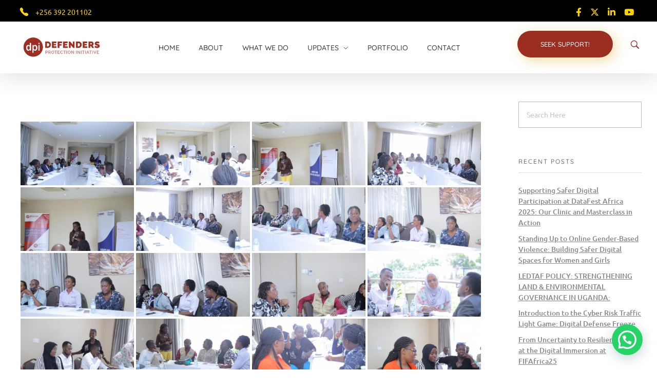

--- FILE ---
content_type: text/html; charset=UTF-8
request_url: https://www.defendersprotection.org/bwg_gallery/meeting-with-paralegals/
body_size: 27058
content:
<!DOCTYPE html>
<!--[if IE 9 ]>   <html class="no-js oldie ie9 ie" dir="ltr" lang="en-US" prefix="og: https://ogp.me/ns#" > <![endif]-->
<!--[if (gt IE 9)|!(IE)]><!--> <html class="no-js" dir="ltr" lang="en-US" prefix="og: https://ogp.me/ns#" > <!--<![endif]-->
<head>
        <meta charset="UTF-8" >
        <meta http-equiv="X-UA-Compatible" content="IE=edge">
        <!-- devices setting -->
        <meta name="viewport"   content="initial-scale=1,user-scalable=no,width=device-width">

<!-- outputs by wp_head -->
<title>Meeting with paralegals - Defenders Protection Initiative</title>
<style>
#wpadminbar #wp-admin-bar-wsm_free_top_button .ab-icon:before {
	content: "\f239";
	color: #FF9800;
	top: 3px;
}
</style>
		<!-- All in One SEO 4.9.3 - aioseo.com -->
	<meta name="description" content="IMG 6348 IMG 6351 IMG 6353 IMG 6354 IMG 6352 IMG 6355 IMG 6357 IMG 6358 IMG 6359 IMG 6363 IMG 6364 IMG 6389 IMG 6366 IMG 6402 IMG 6392 IMG 6395 IMG 6397 IMG 6411 IMG 6425 IMG 6429 IMG 6412 IMG 6420 IMG 6434 IMG 6469 IMG 6474 IMG 6451" />
	<meta name="robots" content="max-image-preview:large" />
	<link rel="canonical" href="https://www.defendersprotection.org/bwg_gallery/meeting-with-paralegals/" />
	<meta name="generator" content="All in One SEO (AIOSEO) 4.9.3" />
		<meta property="og:locale" content="en_US" />
		<meta property="og:site_name" content="Defenders Protection Initiative - Contributing towards the protection and promotion of human rights, democracy, peace &amp; good governance" />
		<meta property="og:type" content="article" />
		<meta property="og:title" content="Meeting with paralegals - Defenders Protection Initiative" />
		<meta property="og:description" content="IMG 6348 IMG 6351 IMG 6353 IMG 6354 IMG 6352 IMG 6355 IMG 6357 IMG 6358 IMG 6359 IMG 6363 IMG 6364 IMG 6389 IMG 6366 IMG 6402 IMG 6392 IMG 6395 IMG 6397 IMG 6411 IMG 6425 IMG 6429 IMG 6412 IMG 6420 IMG 6434 IMG 6469 IMG 6474 IMG 6451" />
		<meta property="og:url" content="https://www.defendersprotection.org/bwg_gallery/meeting-with-paralegals/" />
		<meta property="og:image" content="https://www.defendersprotection.org/wp-content/uploads/2022/01/Logo-Bullet-2.png" />
		<meta property="og:image:secure_url" content="https://www.defendersprotection.org/wp-content/uploads/2022/01/Logo-Bullet-2.png" />
		<meta property="og:image:width" content="188" />
		<meta property="og:image:height" content="183" />
		<meta property="article:published_time" content="2022-11-03T09:07:38+00:00" />
		<meta property="article:modified_time" content="2022-11-03T09:07:38+00:00" />
		<meta property="article:publisher" content="https://www.facebook.com/defendersprotection" />
		<meta name="twitter:card" content="summary" />
		<meta name="twitter:site" content="@defprotection" />
		<meta name="twitter:title" content="Meeting with paralegals - Defenders Protection Initiative" />
		<meta name="twitter:description" content="IMG 6348 IMG 6351 IMG 6353 IMG 6354 IMG 6352 IMG 6355 IMG 6357 IMG 6358 IMG 6359 IMG 6363 IMG 6364 IMG 6389 IMG 6366 IMG 6402 IMG 6392 IMG 6395 IMG 6397 IMG 6411 IMG 6425 IMG 6429 IMG 6412 IMG 6420 IMG 6434 IMG 6469 IMG 6474 IMG 6451" />
		<meta name="twitter:image" content="https://www.defendersprotection.org/wp-content/uploads/2022/01/Logo-Bullet-2.png" />
		<script type="application/ld+json" class="aioseo-schema">
			{"@context":"https:\/\/schema.org","@graph":[{"@type":"BreadcrumbList","@id":"https:\/\/www.defendersprotection.org\/bwg_gallery\/meeting-with-paralegals\/#breadcrumblist","itemListElement":[{"@type":"ListItem","@id":"https:\/\/www.defendersprotection.org#listItem","position":1,"name":"Home","item":"https:\/\/www.defendersprotection.org","nextItem":{"@type":"ListItem","@id":"https:\/\/www.defendersprotection.org\/bwg_gallery\/meeting-with-paralegals\/#listItem","name":"Meeting with paralegals"}},{"@type":"ListItem","@id":"https:\/\/www.defendersprotection.org\/bwg_gallery\/meeting-with-paralegals\/#listItem","position":2,"name":"Meeting with paralegals","previousItem":{"@type":"ListItem","@id":"https:\/\/www.defendersprotection.org#listItem","name":"Home"}}]},{"@type":"Organization","@id":"https:\/\/www.defendersprotection.org\/#organization","name":"Defenders Protection Initiative","description":"Contributing towards the protection and promotion of human rights, democracy, peace & good governance","url":"https:\/\/www.defendersprotection.org\/","telephone":"+256392201102","logo":{"@type":"ImageObject","url":"https:\/\/www.defendersprotection.org\/wp-content\/uploads\/2022\/01\/Logo-Bullet-2.png","@id":"https:\/\/www.defendersprotection.org\/bwg_gallery\/meeting-with-paralegals\/#organizationLogo","width":188,"height":183},"image":{"@id":"https:\/\/www.defendersprotection.org\/bwg_gallery\/meeting-with-paralegals\/#organizationLogo"},"sameAs":["https:\/\/www.facebook.com\/defendersprotection","https:\/\/twitter.com\/defprotection","https:\/\/www.youtube.com\/channel\/UCN5aKlbPVqDzYoiq_iSxsTA\/videos?view=57","https:\/\/www.linkedin.com\/in\/defenders-protection-initiative-76621688\/"]},{"@type":"WebPage","@id":"https:\/\/www.defendersprotection.org\/bwg_gallery\/meeting-with-paralegals\/#webpage","url":"https:\/\/www.defendersprotection.org\/bwg_gallery\/meeting-with-paralegals\/","name":"Meeting with paralegals - Defenders Protection Initiative","description":"IMG 6348 IMG 6351 IMG 6353 IMG 6354 IMG 6352 IMG 6355 IMG 6357 IMG 6358 IMG 6359 IMG 6363 IMG 6364 IMG 6389 IMG 6366 IMG 6402 IMG 6392 IMG 6395 IMG 6397 IMG 6411 IMG 6425 IMG 6429 IMG 6412 IMG 6420 IMG 6434 IMG 6469 IMG 6474 IMG 6451","inLanguage":"en-US","isPartOf":{"@id":"https:\/\/www.defendersprotection.org\/#website"},"breadcrumb":{"@id":"https:\/\/www.defendersprotection.org\/bwg_gallery\/meeting-with-paralegals\/#breadcrumblist"},"datePublished":"2022-11-03T12:07:38+03:00","dateModified":"2022-11-03T12:07:38+03:00"},{"@type":"WebSite","@id":"https:\/\/www.defendersprotection.org\/#website","url":"https:\/\/www.defendersprotection.org\/","name":"Defenders Protection Initiative","description":"Contributing towards the protection and promotion of human rights, democracy, peace & good governance","inLanguage":"en-US","publisher":{"@id":"https:\/\/www.defendersprotection.org\/#organization"}}]}
		</script>
		<!-- All in One SEO -->

<link rel='dns-prefetch' href='//fonts.googleapis.com' />
<link rel="alternate" type="application/rss+xml" title="Defenders Protection Initiative &raquo; Feed" href="https://www.defendersprotection.org/feed/" />
<link rel="alternate" type="application/rss+xml" title="Defenders Protection Initiative &raquo; Comments Feed" href="https://www.defendersprotection.org/comments/feed/" />
<link rel="alternate" title="oEmbed (JSON)" type="application/json+oembed" href="https://www.defendersprotection.org/wp-json/oembed/1.0/embed?url=https%3A%2F%2Fwww.defendersprotection.org%2Fbwg_gallery%2Fmeeting-with-paralegals%2F" />
<link rel="alternate" title="oEmbed (XML)" type="text/xml+oembed" href="https://www.defendersprotection.org/wp-json/oembed/1.0/embed?url=https%3A%2F%2Fwww.defendersprotection.org%2Fbwg_gallery%2Fmeeting-with-paralegals%2F&#038;format=xml" />
<style id='wp-img-auto-sizes-contain-inline-css'>
img:is([sizes=auto i],[sizes^="auto," i]){contain-intrinsic-size:3000px 1500px}
/*# sourceURL=wp-img-auto-sizes-contain-inline-css */
</style>
<link rel='stylesheet' id='fluentform-elementor-widget-css' href='https://www.defendersprotection.org/wp-content/plugins/fluentform/assets/css/fluent-forms-elementor-widget.css?ver=6.1.14' media='all' />
<style id='wp-emoji-styles-inline-css'>

	img.wp-smiley, img.emoji {
		display: inline !important;
		border: none !important;
		box-shadow: none !important;
		height: 1em !important;
		width: 1em !important;
		margin: 0 0.07em !important;
		vertical-align: -0.1em !important;
		background: none !important;
		padding: 0 !important;
	}
/*# sourceURL=wp-emoji-styles-inline-css */
</style>
<link rel='stylesheet' id='wp-block-library-css' href='https://www.defendersprotection.org/wp-includes/css/dist/block-library/style.min.css?ver=6.9' media='all' />
<style id='classic-theme-styles-inline-css'>
/*! This file is auto-generated */
.wp-block-button__link{color:#fff;background-color:#32373c;border-radius:9999px;box-shadow:none;text-decoration:none;padding:calc(.667em + 2px) calc(1.333em + 2px);font-size:1.125em}.wp-block-file__button{background:#32373c;color:#fff;text-decoration:none}
/*# sourceURL=/wp-includes/css/classic-themes.min.css */
</style>
<link rel='stylesheet' id='aioseo/css/src/vue/standalone/blocks/table-of-contents/global.scss-css' href='https://www.defendersprotection.org/wp-content/plugins/all-in-one-seo-pack/dist/Lite/assets/css/table-of-contents/global.e90f6d47.css?ver=4.9.3' media='all' />
<style id='joinchat-button-style-inline-css'>
.wp-block-joinchat-button{border:none!important;text-align:center}.wp-block-joinchat-button figure{display:table;margin:0 auto;padding:0}.wp-block-joinchat-button figcaption{font:normal normal 400 .6em/2em var(--wp--preset--font-family--system-font,sans-serif);margin:0;padding:0}.wp-block-joinchat-button .joinchat-button__qr{background-color:#fff;border:6px solid #25d366;border-radius:30px;box-sizing:content-box;display:block;height:200px;margin:auto;overflow:hidden;padding:10px;width:200px}.wp-block-joinchat-button .joinchat-button__qr canvas,.wp-block-joinchat-button .joinchat-button__qr img{display:block;margin:auto}.wp-block-joinchat-button .joinchat-button__link{align-items:center;background-color:#25d366;border:6px solid #25d366;border-radius:30px;display:inline-flex;flex-flow:row nowrap;justify-content:center;line-height:1.25em;margin:0 auto;text-decoration:none}.wp-block-joinchat-button .joinchat-button__link:before{background:transparent var(--joinchat-ico) no-repeat center;background-size:100%;content:"";display:block;height:1.5em;margin:-.75em .75em -.75em 0;width:1.5em}.wp-block-joinchat-button figure+.joinchat-button__link{margin-top:10px}@media (orientation:landscape)and (min-height:481px),(orientation:portrait)and (min-width:481px){.wp-block-joinchat-button.joinchat-button--qr-only figure+.joinchat-button__link{display:none}}@media (max-width:480px),(orientation:landscape)and (max-height:480px){.wp-block-joinchat-button figure{display:none}}

/*# sourceURL=https://www.defendersprotection.org/wp-content/plugins/creame-whatsapp-me/gutenberg/build/style-index.css */
</style>
<style id='global-styles-inline-css'>
:root{--wp--preset--aspect-ratio--square: 1;--wp--preset--aspect-ratio--4-3: 4/3;--wp--preset--aspect-ratio--3-4: 3/4;--wp--preset--aspect-ratio--3-2: 3/2;--wp--preset--aspect-ratio--2-3: 2/3;--wp--preset--aspect-ratio--16-9: 16/9;--wp--preset--aspect-ratio--9-16: 9/16;--wp--preset--color--black: #000000;--wp--preset--color--cyan-bluish-gray: #abb8c3;--wp--preset--color--white: #ffffff;--wp--preset--color--pale-pink: #f78da7;--wp--preset--color--vivid-red: #cf2e2e;--wp--preset--color--luminous-vivid-orange: #ff6900;--wp--preset--color--luminous-vivid-amber: #fcb900;--wp--preset--color--light-green-cyan: #7bdcb5;--wp--preset--color--vivid-green-cyan: #00d084;--wp--preset--color--pale-cyan-blue: #8ed1fc;--wp--preset--color--vivid-cyan-blue: #0693e3;--wp--preset--color--vivid-purple: #9b51e0;--wp--preset--gradient--vivid-cyan-blue-to-vivid-purple: linear-gradient(135deg,rgb(6,147,227) 0%,rgb(155,81,224) 100%);--wp--preset--gradient--light-green-cyan-to-vivid-green-cyan: linear-gradient(135deg,rgb(122,220,180) 0%,rgb(0,208,130) 100%);--wp--preset--gradient--luminous-vivid-amber-to-luminous-vivid-orange: linear-gradient(135deg,rgb(252,185,0) 0%,rgb(255,105,0) 100%);--wp--preset--gradient--luminous-vivid-orange-to-vivid-red: linear-gradient(135deg,rgb(255,105,0) 0%,rgb(207,46,46) 100%);--wp--preset--gradient--very-light-gray-to-cyan-bluish-gray: linear-gradient(135deg,rgb(238,238,238) 0%,rgb(169,184,195) 100%);--wp--preset--gradient--cool-to-warm-spectrum: linear-gradient(135deg,rgb(74,234,220) 0%,rgb(151,120,209) 20%,rgb(207,42,186) 40%,rgb(238,44,130) 60%,rgb(251,105,98) 80%,rgb(254,248,76) 100%);--wp--preset--gradient--blush-light-purple: linear-gradient(135deg,rgb(255,206,236) 0%,rgb(152,150,240) 100%);--wp--preset--gradient--blush-bordeaux: linear-gradient(135deg,rgb(254,205,165) 0%,rgb(254,45,45) 50%,rgb(107,0,62) 100%);--wp--preset--gradient--luminous-dusk: linear-gradient(135deg,rgb(255,203,112) 0%,rgb(199,81,192) 50%,rgb(65,88,208) 100%);--wp--preset--gradient--pale-ocean: linear-gradient(135deg,rgb(255,245,203) 0%,rgb(182,227,212) 50%,rgb(51,167,181) 100%);--wp--preset--gradient--electric-grass: linear-gradient(135deg,rgb(202,248,128) 0%,rgb(113,206,126) 100%);--wp--preset--gradient--midnight: linear-gradient(135deg,rgb(2,3,129) 0%,rgb(40,116,252) 100%);--wp--preset--font-size--small: 13px;--wp--preset--font-size--medium: 20px;--wp--preset--font-size--large: 36px;--wp--preset--font-size--x-large: 42px;--wp--preset--spacing--20: 0.44rem;--wp--preset--spacing--30: 0.67rem;--wp--preset--spacing--40: 1rem;--wp--preset--spacing--50: 1.5rem;--wp--preset--spacing--60: 2.25rem;--wp--preset--spacing--70: 3.38rem;--wp--preset--spacing--80: 5.06rem;--wp--preset--shadow--natural: 6px 6px 9px rgba(0, 0, 0, 0.2);--wp--preset--shadow--deep: 12px 12px 50px rgba(0, 0, 0, 0.4);--wp--preset--shadow--sharp: 6px 6px 0px rgba(0, 0, 0, 0.2);--wp--preset--shadow--outlined: 6px 6px 0px -3px rgb(255, 255, 255), 6px 6px rgb(0, 0, 0);--wp--preset--shadow--crisp: 6px 6px 0px rgb(0, 0, 0);}:where(.is-layout-flex){gap: 0.5em;}:where(.is-layout-grid){gap: 0.5em;}body .is-layout-flex{display: flex;}.is-layout-flex{flex-wrap: wrap;align-items: center;}.is-layout-flex > :is(*, div){margin: 0;}body .is-layout-grid{display: grid;}.is-layout-grid > :is(*, div){margin: 0;}:where(.wp-block-columns.is-layout-flex){gap: 2em;}:where(.wp-block-columns.is-layout-grid){gap: 2em;}:where(.wp-block-post-template.is-layout-flex){gap: 1.25em;}:where(.wp-block-post-template.is-layout-grid){gap: 1.25em;}.has-black-color{color: var(--wp--preset--color--black) !important;}.has-cyan-bluish-gray-color{color: var(--wp--preset--color--cyan-bluish-gray) !important;}.has-white-color{color: var(--wp--preset--color--white) !important;}.has-pale-pink-color{color: var(--wp--preset--color--pale-pink) !important;}.has-vivid-red-color{color: var(--wp--preset--color--vivid-red) !important;}.has-luminous-vivid-orange-color{color: var(--wp--preset--color--luminous-vivid-orange) !important;}.has-luminous-vivid-amber-color{color: var(--wp--preset--color--luminous-vivid-amber) !important;}.has-light-green-cyan-color{color: var(--wp--preset--color--light-green-cyan) !important;}.has-vivid-green-cyan-color{color: var(--wp--preset--color--vivid-green-cyan) !important;}.has-pale-cyan-blue-color{color: var(--wp--preset--color--pale-cyan-blue) !important;}.has-vivid-cyan-blue-color{color: var(--wp--preset--color--vivid-cyan-blue) !important;}.has-vivid-purple-color{color: var(--wp--preset--color--vivid-purple) !important;}.has-black-background-color{background-color: var(--wp--preset--color--black) !important;}.has-cyan-bluish-gray-background-color{background-color: var(--wp--preset--color--cyan-bluish-gray) !important;}.has-white-background-color{background-color: var(--wp--preset--color--white) !important;}.has-pale-pink-background-color{background-color: var(--wp--preset--color--pale-pink) !important;}.has-vivid-red-background-color{background-color: var(--wp--preset--color--vivid-red) !important;}.has-luminous-vivid-orange-background-color{background-color: var(--wp--preset--color--luminous-vivid-orange) !important;}.has-luminous-vivid-amber-background-color{background-color: var(--wp--preset--color--luminous-vivid-amber) !important;}.has-light-green-cyan-background-color{background-color: var(--wp--preset--color--light-green-cyan) !important;}.has-vivid-green-cyan-background-color{background-color: var(--wp--preset--color--vivid-green-cyan) !important;}.has-pale-cyan-blue-background-color{background-color: var(--wp--preset--color--pale-cyan-blue) !important;}.has-vivid-cyan-blue-background-color{background-color: var(--wp--preset--color--vivid-cyan-blue) !important;}.has-vivid-purple-background-color{background-color: var(--wp--preset--color--vivid-purple) !important;}.has-black-border-color{border-color: var(--wp--preset--color--black) !important;}.has-cyan-bluish-gray-border-color{border-color: var(--wp--preset--color--cyan-bluish-gray) !important;}.has-white-border-color{border-color: var(--wp--preset--color--white) !important;}.has-pale-pink-border-color{border-color: var(--wp--preset--color--pale-pink) !important;}.has-vivid-red-border-color{border-color: var(--wp--preset--color--vivid-red) !important;}.has-luminous-vivid-orange-border-color{border-color: var(--wp--preset--color--luminous-vivid-orange) !important;}.has-luminous-vivid-amber-border-color{border-color: var(--wp--preset--color--luminous-vivid-amber) !important;}.has-light-green-cyan-border-color{border-color: var(--wp--preset--color--light-green-cyan) !important;}.has-vivid-green-cyan-border-color{border-color: var(--wp--preset--color--vivid-green-cyan) !important;}.has-pale-cyan-blue-border-color{border-color: var(--wp--preset--color--pale-cyan-blue) !important;}.has-vivid-cyan-blue-border-color{border-color: var(--wp--preset--color--vivid-cyan-blue) !important;}.has-vivid-purple-border-color{border-color: var(--wp--preset--color--vivid-purple) !important;}.has-vivid-cyan-blue-to-vivid-purple-gradient-background{background: var(--wp--preset--gradient--vivid-cyan-blue-to-vivid-purple) !important;}.has-light-green-cyan-to-vivid-green-cyan-gradient-background{background: var(--wp--preset--gradient--light-green-cyan-to-vivid-green-cyan) !important;}.has-luminous-vivid-amber-to-luminous-vivid-orange-gradient-background{background: var(--wp--preset--gradient--luminous-vivid-amber-to-luminous-vivid-orange) !important;}.has-luminous-vivid-orange-to-vivid-red-gradient-background{background: var(--wp--preset--gradient--luminous-vivid-orange-to-vivid-red) !important;}.has-very-light-gray-to-cyan-bluish-gray-gradient-background{background: var(--wp--preset--gradient--very-light-gray-to-cyan-bluish-gray) !important;}.has-cool-to-warm-spectrum-gradient-background{background: var(--wp--preset--gradient--cool-to-warm-spectrum) !important;}.has-blush-light-purple-gradient-background{background: var(--wp--preset--gradient--blush-light-purple) !important;}.has-blush-bordeaux-gradient-background{background: var(--wp--preset--gradient--blush-bordeaux) !important;}.has-luminous-dusk-gradient-background{background: var(--wp--preset--gradient--luminous-dusk) !important;}.has-pale-ocean-gradient-background{background: var(--wp--preset--gradient--pale-ocean) !important;}.has-electric-grass-gradient-background{background: var(--wp--preset--gradient--electric-grass) !important;}.has-midnight-gradient-background{background: var(--wp--preset--gradient--midnight) !important;}.has-small-font-size{font-size: var(--wp--preset--font-size--small) !important;}.has-medium-font-size{font-size: var(--wp--preset--font-size--medium) !important;}.has-large-font-size{font-size: var(--wp--preset--font-size--large) !important;}.has-x-large-font-size{font-size: var(--wp--preset--font-size--x-large) !important;}
:where(.wp-block-post-template.is-layout-flex){gap: 1.25em;}:where(.wp-block-post-template.is-layout-grid){gap: 1.25em;}
:where(.wp-block-term-template.is-layout-flex){gap: 1.25em;}:where(.wp-block-term-template.is-layout-grid){gap: 1.25em;}
:where(.wp-block-columns.is-layout-flex){gap: 2em;}:where(.wp-block-columns.is-layout-grid){gap: 2em;}
:root :where(.wp-block-pullquote){font-size: 1.5em;line-height: 1.6;}
/*# sourceURL=global-styles-inline-css */
</style>
<link rel='stylesheet' id='contact-form-7-css' href='https://www.defendersprotection.org/wp-content/plugins/contact-form-7/includes/css/styles.css?ver=6.1.4' media='all' />
<link rel='stylesheet' id='bwg_fonts-css' href='https://www.defendersprotection.org/wp-content/plugins/photo-gallery/css/bwg-fonts/fonts.css?ver=0.0.1' media='all' />
<link rel='stylesheet' id='sumoselect-css' href='https://www.defendersprotection.org/wp-content/plugins/photo-gallery/css/sumoselect.min.css?ver=3.4.6' media='all' />
<link rel='stylesheet' id='mCustomScrollbar-css' href='https://www.defendersprotection.org/wp-content/plugins/photo-gallery/css/jquery.mCustomScrollbar.min.css?ver=3.1.5' media='all' />
<link rel='stylesheet' id='bwg_googlefonts-css' href='https://fonts.googleapis.com/css?family=Ubuntu&#038;subset=greek,latin,greek-ext,vietnamese,cyrillic-ext,latin-ext,cyrillic' media='all' />
<link rel='stylesheet' id='bwg_frontend-css' href='https://www.defendersprotection.org/wp-content/plugins/photo-gallery/css/styles.min.css?ver=1.8.37' media='all' />
<link rel='stylesheet' id='wsm-style-css' href='https://www.defendersprotection.org/wp-content/plugins/wp-stats-manager/css/style.css?ver=1.2' media='all' />
<link rel='stylesheet' id='auxin-base-css' href='https://www.defendersprotection.org/wp-content/themes/phlox-pro/css/base.css?ver=5.17.7' media='all' />
<link rel='stylesheet' id='auxin-front-icon-css' href='https://www.defendersprotection.org/wp-content/themes/phlox-pro/css/auxin-icon.css?ver=5.17.7' media='all' />
<link rel='stylesheet' id='auxin-main-css' href='https://www.defendersprotection.org/wp-content/themes/phlox-pro/css/main.css?ver=5.17.7' media='all' />
<link rel='stylesheet' id='auxin-fonts-google-css' href='//fonts.googleapis.com/css?family=Ubuntu%3A300%2C300italic%2Cregular%2Citalic%2C500%2C500italic%2C700%2C700italic%7CQuicksand%3A300%2Cregular%2C500%2C600%2C700&#038;ver=8.3' media='all' />
<link rel='stylesheet' id='auxin-custom-css' href='https://www.defendersprotection.org/wp-content/uploads/phlox-pro/custom.css?ver=8.3' media='all' />
<link rel='stylesheet' id='auxin-go-pricing-css' href='https://www.defendersprotection.org/wp-content/themes/phlox-pro/css/go-pricing.css?ver=5.17.7' media='all' />
<link rel='stylesheet' id='auxin-portfolio-css' href='https://www.defendersprotection.org/wp-content/themes/phlox-pro/css/portfolio.css?ver=2.3.12' media='all' />
<link rel='stylesheet' id='auxin-elementor-base-css' href='https://www.defendersprotection.org/wp-content/themes/phlox-pro/css/other/elementor.css?ver=5.17.7' media='all' />
<link rel='stylesheet' id='elementor-frontend-css' href='https://www.defendersprotection.org/wp-content/plugins/elementor/assets/css/frontend.min.css?ver=3.34.2' media='all' />
<link rel='stylesheet' id='elementor-post-5415-css' href='https://www.defendersprotection.org/wp-content/uploads/elementor/css/post-5415.css?ver=1768956826' media='all' />
<link rel='stylesheet' id='elementor-post-5416-css' href='https://www.defendersprotection.org/wp-content/uploads/elementor/css/post-5416.css?ver=1768956827' media='all' />
<link rel='stylesheet' id='widget-heading-css' href='https://www.defendersprotection.org/wp-content/plugins/elementor/assets/css/widget-heading.min.css?ver=3.34.2' media='all' />
<link rel='stylesheet' id='widget-icon-list-css' href='https://www.defendersprotection.org/wp-content/plugins/elementor/assets/css/widget-icon-list.min.css?ver=3.34.2' media='all' />
<link rel='stylesheet' id='widget-image-css' href='https://www.defendersprotection.org/wp-content/plugins/elementor/assets/css/widget-image.min.css?ver=3.34.2' media='all' />
<link rel='stylesheet' id='eael-general-css' href='https://www.defendersprotection.org/wp-content/plugins/essential-addons-for-elementor-lite/assets/front-end/css/view/general.min.css?ver=6.5.8' media='all' />
<link rel='stylesheet' id='wpr-text-animations-css-css' href='https://www.defendersprotection.org/wp-content/plugins/royal-elementor-addons/assets/css/lib/animations/text-animations.min.css?ver=1.7.1045' media='all' />
<link rel='stylesheet' id='wpr-addons-css-css' href='https://www.defendersprotection.org/wp-content/plugins/royal-elementor-addons/assets/css/frontend.min.css?ver=1.7.1045' media='all' />
<link rel='stylesheet' id='font-awesome-5-all-css' href='https://www.defendersprotection.org/wp-content/plugins/elementor/assets/lib/font-awesome/css/all.min.css?ver=6.5.8' media='all' />
<link rel='stylesheet' id='elementor-gf-local-ubuntu-css' href='https://www.defendersprotection.org/wp-content/uploads/elementor/google-fonts/css/ubuntu.css?ver=1742717105' media='all' />
<link rel='stylesheet' id='elementor-gf-local-quicksand-css' href='https://www.defendersprotection.org/wp-content/uploads/elementor/google-fonts/css/quicksand.css?ver=1742717106' media='all' />
<link rel='stylesheet' id='elementor-icons-shared-0-css' href='https://www.defendersprotection.org/wp-content/plugins/elementor/assets/lib/font-awesome/css/fontawesome.min.css?ver=5.15.3' media='all' />
<link rel='stylesheet' id='elementor-icons-fa-brands-css' href='https://www.defendersprotection.org/wp-content/plugins/elementor/assets/lib/font-awesome/css/brands.min.css?ver=5.15.3' media='all' />
<link rel='stylesheet' id='elementor-icons-fa-solid-css' href='https://www.defendersprotection.org/wp-content/plugins/elementor/assets/lib/font-awesome/css/solid.min.css?ver=5.15.3' media='all' />
<script data-cfasync="false" src="https://www.defendersprotection.org/wp-includes/js/jquery/jquery.min.js?ver=3.7.1" id="jquery-core-js"></script>
<script data-cfasync="false" src="https://www.defendersprotection.org/wp-includes/js/jquery/jquery-migrate.min.js?ver=3.4.1" id="jquery-migrate-js"></script>
<script src="https://www.defendersprotection.org/wp-content/plugins/auxin-pro-tools/admin/assets/js/elementor/widgets.js?ver=1.9.7" id="auxin-elementor-pro-widgets-js"></script>
<script src="https://www.defendersprotection.org/wp-content/plugins/photo-gallery/js/jquery.sumoselect.min.js?ver=3.4.6" id="sumoselect-js"></script>
<script src="https://www.defendersprotection.org/wp-content/plugins/photo-gallery/js/tocca.min.js?ver=2.0.9" id="bwg_mobile-js"></script>
<script src="https://www.defendersprotection.org/wp-content/plugins/photo-gallery/js/jquery.mCustomScrollbar.concat.min.js?ver=3.1.5" id="mCustomScrollbar-js"></script>
<script src="https://www.defendersprotection.org/wp-content/plugins/photo-gallery/js/jquery.fullscreen.min.js?ver=0.6.0" id="jquery-fullscreen-js"></script>
<script id="bwg_frontend-js-extra">
var bwg_objectsL10n = {"bwg_field_required":"field is required.","bwg_mail_validation":"This is not a valid email address.","bwg_search_result":"There are no images matching your search.","bwg_select_tag":"Select Tag","bwg_order_by":"Order By","bwg_search":"Search","bwg_show_ecommerce":"Show Ecommerce","bwg_hide_ecommerce":"Hide Ecommerce","bwg_show_comments":"Show Comments","bwg_hide_comments":"Hide Comments","bwg_restore":"Restore","bwg_maximize":"Maximize","bwg_fullscreen":"Fullscreen","bwg_exit_fullscreen":"Exit Fullscreen","bwg_search_tag":"SEARCH...","bwg_tag_no_match":"No tags found","bwg_all_tags_selected":"All tags selected","bwg_tags_selected":"tags selected","play":"Play","pause":"Pause","is_pro":"","bwg_play":"Play","bwg_pause":"Pause","bwg_hide_info":"Hide info","bwg_show_info":"Show info","bwg_hide_rating":"Hide rating","bwg_show_rating":"Show rating","ok":"Ok","cancel":"Cancel","select_all":"Select all","lazy_load":"0","lazy_loader":"https://www.defendersprotection.org/wp-content/plugins/photo-gallery/images/ajax_loader.png","front_ajax":"0","bwg_tag_see_all":"see all tags","bwg_tag_see_less":"see less tags"};
//# sourceURL=bwg_frontend-js-extra
</script>
<script src="https://www.defendersprotection.org/wp-content/plugins/photo-gallery/js/scripts.min.js?ver=1.8.37" id="bwg_frontend-js"></script>
<script id="auxin-modernizr-js-extra">
var auxin = {"ajax_url":"https://www.defendersprotection.org/wp-admin/admin-ajax.php","is_rtl":"","is_reponsive":"1","is_framed":"","frame_width":"20","wpml_lang":"en","uploadbaseurl":"https://www.defendersprotection.org/wp-content/uploads","nonce":"1939fc70ac"};
//# sourceURL=auxin-modernizr-js-extra
</script>
<script id="auxin-modernizr-js-before">
/* < ![CDATA[ */
function auxinNS(n){for(var e=n.split("."),a=window,i="",r=e.length,t=0;r>t;t++)"window"!=e[t]&&(i=e[t],a[i]=a[i]||{},a=a[i]);return a;}
/* ]]> */
//# sourceURL=auxin-modernizr-js-before
</script>
<script src="https://www.defendersprotection.org/wp-content/themes/phlox-pro/js/solo/modernizr-custom.min.js?ver=5.17.7" id="auxin-modernizr-js"></script>
<meta name="robots" content="noindex,nofollow" />
<link rel="https://api.w.org/" href="https://www.defendersprotection.org/wp-json/" /><link rel="EditURI" type="application/rsd+xml" title="RSD" href="https://www.defendersprotection.org/xmlrpc.php?rsd" />
<meta name="generator" content="WordPress 6.9" />
<link rel='shortlink' href='https://www.defendersprotection.org/?p=5239' />
    <meta name="title"       content="Meeting with paralegals" />
    <meta name="description" content="" />
    
        <!-- Wordpress Stats Manager -->
        <script type="text/javascript">
            var _wsm = _wsm || [];
            _wsm.push(['trackPageView']);
            _wsm.push(['enableLinkTracking']);
            _wsm.push(['enableHeartBeatTimer']);
            (function() {
                var u = "https://www.defendersprotection.org/wp-content/plugins/wp-stats-manager/";
                _wsm.push(['setUrlReferrer', ""]);
                _wsm.push(['setTrackerUrl', "https://www.defendersprotection.org/?wmcAction=wmcTrack"]);
                _wsm.push(['setSiteId', "1"]);
                _wsm.push(['setPageId', "5239"]);
                _wsm.push(['setWpUserId', "0"]);
                var d = document,
                    g = d.createElement('script'),
                    s = d.getElementsByTagName('script')[0];
                g.type = 'text/javascript';
                g.async = true;
                g.defer = true;
                g.src = u + 'js/wsm_new.js';
                s.parentNode.insertBefore(g, s);
            })();
        </script>
        <!-- End Wordpress Stats Manager Code -->
<!-- Chrome, Firefox OS and Opera -->
<meta name="theme-color" content="rgb(156, 46, 33)" />
<!-- Windows Phone -->
<meta name="msapplication-navbutton-color" content="rgb(156, 46, 33)" />
<!-- iOS Safari -->
<meta name="apple-mobile-web-app-capable" content="yes">
<meta name="apple-mobile-web-app-status-bar-style" content="black-translucent">

<meta name="generator" content="Elementor 3.34.2; features: additional_custom_breakpoints; settings: css_print_method-external, google_font-enabled, font_display-auto">
<style>.recentcomments a{display:inline !important;padding:0 !important;margin:0 !important;}</style>			<style>
				.e-con.e-parent:nth-of-type(n+4):not(.e-lazyloaded):not(.e-no-lazyload),
				.e-con.e-parent:nth-of-type(n+4):not(.e-lazyloaded):not(.e-no-lazyload) * {
					background-image: none !important;
				}
				@media screen and (max-height: 1024px) {
					.e-con.e-parent:nth-of-type(n+3):not(.e-lazyloaded):not(.e-no-lazyload),
					.e-con.e-parent:nth-of-type(n+3):not(.e-lazyloaded):not(.e-no-lazyload) * {
						background-image: none !important;
					}
				}
				@media screen and (max-height: 640px) {
					.e-con.e-parent:nth-of-type(n+2):not(.e-lazyloaded):not(.e-no-lazyload),
					.e-con.e-parent:nth-of-type(n+2):not(.e-lazyloaded):not(.e-no-lazyload) * {
						background-image: none !important;
					}
				}
			</style>
			<link rel="icon" href="https://www.defendersprotection.org/wp-content/uploads/2022/01/Logo-Bullet-2-120x117.png" sizes="32x32" />
<link rel="icon" href="https://www.defendersprotection.org/wp-content/uploads/2022/01/Logo-Bullet-2.png" sizes="192x192" />
<link rel="apple-touch-icon" href="https://www.defendersprotection.org/wp-content/uploads/2022/01/Logo-Bullet-2.png" />
<meta name="msapplication-TileImage" content="https://www.defendersprotection.org/wp-content/uploads/2022/01/Logo-Bullet-2.png" />
		<style id="wp-custom-css">
			

/* Pages */
.page-title-section .page-header {
  background-color: #F9F9F9;
  border-bottom: none;
}
.page-title-section .page-header .page-title {
  font-size: 43px;
  line-height: 54px;
  color: var(--e-global-color-primary);
}


/* Single Blog */ 
.single.single-post .entry-header {
  text-align: center;
}
.single.single-post .entry-header .entry-title {
  color: var(--e-global-color-primary) !important;
}
.single.single-post .entry-info {
  text-align: center;
  text-transform: uppercase;
  color: #AAAAAA !important;
}
.single.single-post .entry-info .author a {
  color: #AAAAAA !important;
}
.single.single-post .hentry .entry-info [class^=entry-] + [class^=entry-]:before,
.single.single-post .hentry .entry-info .entry-tax a::after {
  border-radius: 0 !important;
  height: 9px !important;
  width: 1px !important;
  color: #AAAAAA !important;
}
.single.single-post footer.entry-meta,
.single.single-post .comment-respond {
  margin-left: 15% !important;
  margin-right: 15% !important;
}
.single.single-post footer.entry-meta .entry-tax {
  font-family: "Quicksand";
  font-weight: 700;
  font-size: 25px;
  font-style: normal !important;
  margin: 50px 0 !important;
}
.single.single-post footer.entry-meta .entry-tax span {
  color: var(--e-global-color-accent);
}
.single.single-post footer.entry-meta .entry-tax a {
  color: var(--e-global-color-primary) !important;
  text-decoration: none !important;
}
.single.single-post  .auxicon-share:before {
	content: '\e6ef';
	font-size: 25px;
}
#commentform input[type="submit"] {
	font-size: 13px;
	    font-family: "Quicksand" !important;
    font-weight: 500 !important;
    padding: 18px 45px !important;
    box-shadow: 6px 6px 25px 0px rgba(0, 217, 166, 0.35);
    border-radius: 150px;
    background-image: linear-gradient(269deg, var(--e-global-color-primary) 0%, var(--e-global-color-secondary) 100%);
	float: right;
	margin-top: 50px;
}


/* Single Portfolio */
.has-line {
  position: relative;
}
.has-line::before {
  content: " ";
  width: 53px;
  height: 3px;
  background-color: #3D3D3D;
  left: -78px;
  position: absolute;
  display: block;
  top: 50%;
  transform: translateY(-50%);
}

.avt-demo-title {
  color: #3d3d3d;
}

/* Single Portfolio */
.single-portfolio .aux-content-top-margin .aux-primary {
  margin-top: 160px;
}

.aux-single .type-portfolio.aux-side-right .entry-side-title {
  position: relative;
  margin-bottom: 35px;
}
.aux-single .type-portfolio.aux-side-right .entry-side-overview {
  margin-bottom: 7px;
}
.aux-single .type-portfolio.aux-side-right .entry-meta-data {
  padding-top: 25px;
}
.aux-single .type-portfolio.aux-side-right > .entry-side .aux-sticky-position {
  position: sticky;
  /* Should be change */
  z-index: 9;
}
.aux-single .type-portfolio.aux-side-right > .entry-side.aux-sticky .entry-side-title {
  left: 0 !important;
}
.aux-single .type-portfolio.aux-side-right > .entry-side .entry-side-title > * {
  font-size: 54px;
  display: block;
  line-height: 64px;
  font-weight: 600;
}
.aux-single .type-portfolio.aux-side-right > .entry-side .avt-demo-title {
  animation: none;
}
.aux-single .type-portfolio.aux-side-right dd {
  margin-bottom: 18px;
}
.aux-single .type-portfolio.hentry .alignnone.size-full,
.aux-single .type-portfolio.hentry .entry-media {
  margin: 0;
}
.aux-single .type-portfolio.hentry .aux-portfolio-columns .entry-title a {
  font-size: 16px;
  font-weight: 400;
  display: block;
  margin-top: 7px;
}
.aux-single .type-portfolio.hentry .entry-main {
  margin-bottom: 0;
}
.aux-single .type-portfolio.hentry .entry-content {
  margin-bottom: 0;
}
.aux-single .type-portfolio.hentry .entry-content p:last-of-type {
  margin-bottom: 0;
}
.aux-single .type-portfolio .entry-actions {
  border-top: none;
  border-bottom: none;
  padding: 0 0 25px 0;
}
.aux-single .type-portfolio .aux-next-prev-posts {
  z-index: 0;
}
.aux-single .type-portfolio .aux-next-prev-posts:not(.aux-sticky-nav).nav-skin-modern {
  margin-top: 0;
}

/* End of single Portfolio */
/* Related posts */
.aux-widget-related-posts .widget-title {
  margin-bottom: 50px;
  letter-spacing: 4px;
  font-size: 14px;
}
.aux-widget-related-posts .hentry .entry-title {
  font-size: 16px;
  font-weight: 400;
  margin-top: 25px;
}
.aux-widget-related-posts .hentry .entry-title a:hover {
  color: #3D3D3D;
}

/* End of related posts */
.entry-meta-data .aux-button,
.auxicon-share .aux-text,
.wp_ulike_general_class .count-box,
.aux-socials .aux-text,
.mobile-only {
  display: none;
}

.aux-tooltip-socials-container .aux-tooltip-socials-wrapper {
  left: 0 !important;
}

.aux-next-prev-posts,
.aux-widget-related-posts .aux-media-image {
  z-index: -1;
}

.single-launch {
  font-size: 14px;
  letter-spacing: 4px;
  margin-top: 7px;
  display: block;
  line-height: 64px;
}

@media screen and (max-width: 1023px) {
  .aux-single .type-portfolio.aux-side-right .entry-overview-container,
.aux-single .type-portfolio.aux-side-right .entry-side-title {
    float: right;
    width: 70%;
    left: 0 !important;
    margin-bottom: 0 !important;
    margin-top: 0 !important;
  }
  .aux-single .type-portfolio.aux-side-right .entry-meta-data-container {
    width: 25%;
    vertical-align: top;
  }
  .aux-single .type-portfolio.aux-side-right > .entry-side {
    content: "";
    display: table;
    clear: both;
    padding-top: 0 !important;
    padding-bottom: 0 !important;
  }
  .aux-single .type-portfolio .entry-main img {
    margin-bottom: 30px !important;
  }

  .aux-resp .aux-about-text-widget .avt-strong-desc {
    text-align: center;
  }
  .aux-resp .aux-content-top-margin .aux-primary {
    padding-top: 1px;
  }
  .aux-resp .widget-socials .aux-social-list {
    display: inline-block;
  }
  .aux-resp .aux-widget-image .aux-alignright {
    float: none;
    text-align: center;
  }
  .aux-resp .aux-content-top-margin .aux-primary {
    margin-top: 0;
  }
  .aux-resp .single-launch {
    position: absolute;
    letter-spacing: 0;
    border: 3px solid #3D3D3D;
    padding: 0 25px;
    line-height: 46px;
    border-radius: 40px;
    margin-top: 25px;
    color: #3D3D3D;
  }
  .aux-resp .single-launch::before {
    content: none;
  }
  .aux-resp .single-launch:hover {
    color: #3D3D3D;
  }
  .aux-resp .entry-actions {
    float: right;
    margin-top: 10px;
  }
}
@media screen and (max-width: 768px) {
  .aux-header-elements .aux-logo-header {
    left: 5%;
    transform: none;
    margin-top: 0;
  }
  .aux-header-elements .aux-burger-box {
    float: right;
    margin-right: 45px !important;
  }

  .aux-bs-row-reverse .aux-vc-row-margin {
    display: flex;
    flex-direction: column-reverse;
  }

  .aux-bs-services-text-medium {
    margin-left: 0 !important;
    margin-top: 70px;
  }

  .single-post .hentry .entry-meta .aux-single-post-share {
    right: 50%;
    transform: translateY(-50%) translateX(50%);
    top: 65%;
  }

  #respond {
    margin: auto;
  }

  .aux-comments {
    margin: auto;
  }

  .aux-bs-services-textbox-info .aux-bs-title-medium .aux-text-widget-content .widget-content {
    max-width: none;
    margin-top: 20px;
  }

  .aux-bs-title-big .aux-text-widget-content .col-title {
    font-size: px2em(52);
    line-height: 78px;
  }

  .aux-bs-title-big.title-blue .aux-text-widget-content .col-title {
    background: none;
    animation: none !important;
    width: 100%;
    transform: none;
    visibility: visible;
    margin-top: 35px;
  }

  .aux-bs-title-big .aux-text-widget-content .widget-content {
    max-width: none;
    margin: 0;
  }

  .aux-bs-counter-blue {
    margin-top: -35px;
  }

  .aux-bs-section-testimonal-title {
    margin-bottom: 75px;
  }

  .aux-widget-testimonial {
    margin-bottom: 50px;
  }

  .aux-bs-content-side-line .aux-text-widget-content .widget-content:before {
    display: none;
  }

  .aux-side-control ~ .aux-mc-controls .aux-next {
    right: -30px !important;
  }

  .aux-side-control ~ .aux-mc-controls .aux-prev {
    left: -30px !important;
  }

  .aux-bs-testimonal .aux-bs-customer-logo {
    padding: 0;
  }

  .aux-single .type-portfolio.aux-side-right .entry-overview-container,
.aux-single .type-portfolio.aux-side-right .entry-side-title {
    float: none;
    width: 100%;
    left: 0 !important;
    margin-bottom: 0 !important;
    margin-top: 0 !important;
  }
  .aux-single .type-portfolio.aux-side-right .entry-meta-data-container {
    float: none;
    width: 100%;
  }
  .aux-single .type-portfolio.aux-side-right .single-launch {
    position: relative;
    display: inline-block;
  }
  .aux-single .type-portfolio.aux-side-right .entry-actions {
    float: none;
  }

  .aux-bs-counter-normal .stats-desc:before {
    display: none;
  }
}

@media only screen and  (max-width:768px) {
    .single-post .hentry .entry-meta .aux-wpulike,
    .single-post .hentry .entry-meta .aux-single-post-share {
        display: block;
        position: static;
        float: none;
        text-align: center;
        margin-top: 10px;
			margin-left: 0;
			margin-right: 0;
			transform: none
    }
	
	.single-post .hentry .entry-meta .aux-wpulike {
		margin-bottom: 35px;
	}
}

/* Ulike */
.wpulike.aux-wpulike .wp_ulike_general_class .wp_ulike_btn:before {
	content: '\e718';
}

.wpulike.aux-wpulike .wp_ulike_general_class .wp_ulike_btn {
	font-size: 26px;
	color: var(--e-global-color-primary);
}

.entry-meta .aux-wpulike-single {
	margin-right: 40px;
}

.single.single-post footer.entry-meta .entry-tax {
	margin: 0 !important;
}

.single-portfolio .wpulike.aux-wpulike .wp_ulike_general_class .wp_ulike_btn {
	font-size: 16px;
}

@media only screen and (max-width:480px ) {
	.aux-top-header .aux-container {
		padding: 0 15px;
	}
	
		.aux-bus2-tell-text:first-of-type {
	margin-right : 5px;
	}
	.aux-bus2-tell-text:last-of-type {
	margin-right : 0;
	}
	
	.aux-header-elements .aux-burger-box {
		margin-right: 0 !important;
	}
	
	.site-header-section  .aux-wrapper .aux-container  {
		padding: 0 15px;
	}
}
.type-portfolio .entry-actions .aux-single-portfolio-share {
	position: relative;
	top: -6px;
}	html body {	} 
		</style>
		<style id="wpr_lightbox_styles">
				.lg-backdrop {
					background-color: rgba(0,0,0,0.6) !important;
				}
				.lg-toolbar,
				.lg-dropdown {
					background-color: rgba(0,0,0,0.8) !important;
				}
				.lg-dropdown:after {
					border-bottom-color: rgba(0,0,0,0.8) !important;
				}
				.lg-sub-html {
					background-color: rgba(0,0,0,0.8) !important;
				}
				.lg-thumb-outer,
				.lg-progress-bar {
					background-color: #444444 !important;
				}
				.lg-progress {
					background-color: #a90707 !important;
				}
				.lg-icon {
					color: #efefef !important;
					font-size: 20px !important;
				}
				.lg-icon.lg-toogle-thumb {
					font-size: 24px !important;
				}
				.lg-icon:hover,
				.lg-dropdown-text:hover {
					color: #ffffff !important;
				}
				.lg-sub-html,
				.lg-dropdown-text {
					color: #efefef !important;
					font-size: 14px !important;
				}
				#lg-counter {
					color: #efefef !important;
					font-size: 14px !important;
				}
				.lg-prev,
				.lg-next {
					font-size: 35px !important;
				}

				/* Defaults */
				.lg-icon {
				background-color: transparent !important;
				}

				#lg-counter {
				opacity: 0.9;
				}

				.lg-thumb-outer {
				padding: 0 10px;
				}

				.lg-thumb-item {
				border-radius: 0 !important;
				border: none !important;
				opacity: 0.5;
				}

				.lg-thumb-item.active {
					opacity: 1;
				}
	         </style><!-- end wp_head -->
</head>


<body class="wp-singular bwg_gallery-template-default single single-bwg_gallery postid-5239 wp-custom-logo wp-theme-phlox-pro auxin-pro elementor-default elementor-kit-5418 phlox-pro aux-dom-unready aux-full-width aux-resp aux-s-fhd aux-top-sticky  aux-page-animation-off _auxels"  data-framed="">


<div id="inner-body">

    <header class="aux-elementor-header" id="site-elementor-header" itemscope="itemscope" itemtype="https://schema.org/WPHeader" data-sticky-height=""  >
        <div class="aux-wrapper">
            <div class="aux-header aux-header-elements-wrapper">
            		<div data-elementor-type="header" data-elementor-id="5415" class="elementor elementor-5415">
						<section class="elementor-section elementor-top-section elementor-element elementor-element-9dbbe2a elementor-section-boxed elementor-section-height-default elementor-section-height-default wpr-particle-no wpr-jarallax-no wpr-parallax-no wpr-sticky-section-no" data-id="9dbbe2a" data-element_type="section" data-settings="{&quot;background_background&quot;:&quot;classic&quot;}">
						<div class="elementor-container elementor-column-gap-no">
					<div class="aux-parallax-section elementor-column elementor-col-100 elementor-top-column elementor-element elementor-element-37e5bff" data-id="37e5bff" data-element_type="column">
			<div class="elementor-widget-wrap elementor-element-populated">
						<div class="elementor-element elementor-element-c867a6c elementor-widget__width-auto elementor-widget elementor-widget-aux_text" data-id="c867a6c" data-element_type="widget" data-widget_type="aux_text.default">
				<div class="elementor-widget-container">
					<section class="widget-container aux-widget-text aux-parent-au7c05efaa">        <div class="aux-widget-advanced-text aux-wrap-style-simple aux-ico-pos-left aux-text-center aux-text-resp- aux-text-color-dark aux-text-widget-bg-center  aux-text-padding-fix " >
        
                            <div class="aux-text-widget-header "  >
                        <div class="aux-ico-box aux-ico-large aux-ico-shape-circle aux-ico-clear ">
                                                                <span class="aux-ico auxicon-ios-telephone" > </span>
                                                            </div>
                </div>
            
            <div class="aux-text-inner aux-text-widget-content">
                                <div class="widget-content">
                                        <p>+256 392 201102</p>                </div>
                            </div>
        </div>
                    <div class="aux-text-widget-footer">
                <div class="aux-border-shape-none ">
                                </div>
            </div>
        
</section><!-- widget-container -->				</div>
				</div>
				<div class="elementor-element elementor-element-c29b7e7 elementor-widget__width-auto elementor-widget elementor-widget-aux_icon_list" data-id="c29b7e7" data-element_type="widget" data-widget_type="aux_icon_list.default">
				<div class="elementor-widget-container">
					<section class="widget-container aux-widget-icon-list aux-parent-aufbfeae78"><div class="widget-inner"><div class="aux-widget-icon-list-inner"><ul class="aux-icon-list-items aux-direction-horizontal"><li class="aux-icon-list-item aux-list-item-has-connector aux-list-item-has-icon aux-icon-list-item-dcac02d elementor-repeater-item-dcac02d"><a class="aux-icon-list-link" href="https://www.facebook.com/defendersprotection" target="_blank"><i aria-hidden="true" class="aux-icon-list-icon fab fa-facebook-f"></i><span class="aux-list-connector"></span></a></li><li class="aux-icon-list-item aux-list-item-has-connector aux-list-item-has-icon aux-icon-list-item-499fb54 elementor-repeater-item-499fb54"><a class="aux-icon-list-link" href="https://twitter.com/defprotection" target="_blank"><i aria-hidden="true" class="aux-icon-list-icon fab fa-x-twitter"></i><span class="aux-list-connector"></span></a></li><li class="aux-icon-list-item aux-list-item-has-connector aux-list-item-has-icon aux-icon-list-item-0636fb2 elementor-repeater-item-0636fb2"><a class="aux-icon-list-link" href="https://www.linkedin.com/in/defenders-protection-initiative-76621688/" target="_blank"><i aria-hidden="true" class="aux-icon-list-icon fab fa-linkedin-in"></i><span class="aux-list-connector"></span></a></li><li class="aux-icon-list-item aux-list-item-has-connector aux-list-item-has-icon aux-icon-list-item-6bdc45a elementor-repeater-item-6bdc45a"><a class="aux-icon-list-link" href="https://www.youtube.com/@defendersprotectioninitiat8099" target="_blank"><i aria-hidden="true" class="aux-icon-list-icon fab fa-youtube"></i><span class="aux-list-connector"></span></a></li></ul></div></div></section><!-- widget-container -->				</div>
				</div>
					</div>
		</div>
					</div>
		</section>
				<section class="elementor-section elementor-top-section elementor-element elementor-element-b18a5ba elementor-section-content-middle elementor-section-full_width elementor-section-height-default elementor-section-height-default wpr-particle-no wpr-jarallax-no wpr-parallax-no wpr-sticky-section-no" data-id="b18a5ba" data-element_type="section" data-settings="{&quot;background_background&quot;:&quot;classic&quot;}">
						<div class="elementor-container elementor-column-gap-default">
					<div class="aux-parallax-section elementor-column elementor-col-66 elementor-top-column elementor-element elementor-element-48e43e2" data-id="48e43e2" data-element_type="column">
			<div class="elementor-widget-wrap elementor-element-populated">
						<div class="elementor-element elementor-element-cf446eb elementor-widget__width-auto wpr-logo-position-center elementor-widget elementor-widget-wpr-logo" data-id="cf446eb" data-element_type="widget" data-widget_type="wpr-logo.default">
				<div class="elementor-widget-container">
								
			<div class="wpr-logo elementor-clearfix">

								<picture class="wpr-logo-image">
					
										
					<img src="https://www.defendersprotection.org/wp-content/uploads/2022/01/cropped-dpi-logo-transparent.png" alt="">

											<a class="wpr-logo-url" rel="home" aria-label="" href="https://www.defendersprotection.org/"></a>
									</picture>
				
				
									<a class="wpr-logo-url" rel="home" aria-label="" href="https://www.defendersprotection.org/"></a>
				
			</div>
				
						</div>
				</div>
				<div class="elementor-element elementor-element-ba9adc1 elementor-widget__width-auto elementor-widget elementor-widget-aux_menu_box" data-id="ba9adc1" data-element_type="widget" data-widget_type="aux_menu_box.default">
				<div class="elementor-widget-container">
					<div class="aux-elementor-header-menu aux-nav-menu-element aux-nav-menu-element-ba9adc1"><div class="aux-burger-box" data-target-panel="overlay" data-target-content=".elementor-element-ba9adc1 .aux-master-menu"><div class="aux-burger aux-regular-small"><span class="mid-line"></span></div></div><!-- start master menu -->
<nav id="master-menu-elementor-ba9adc1" class="menu-header-menu-container">

	<ul id="menu-header-menu" class="aux-master-menu aux-no-js aux-skin-classic aux-with-indicator aux-horizontal" data-type="horizontal"  data-switch-type="toggle" data-switch-parent=".elementor-element-ba9adc1 .aux-fs-popup .aux-fs-menu" data-switch-width="767"  >
		<!-- start single menu -->
		<li id="menu-item-7127" class="menu-item menu-item-type-post_type menu-item-object-page menu-item-home menu-item-7127 aux-menu-depth-0 aux-menu-root-1 aux-menu-item">
			<a href="https://www.defendersprotection.org/" class="aux-item-content">
				<span class="aux-menu-label">Home</span>
			</a>
		</li>
		<!-- end single menu -->
		<!-- start single menu -->
		<li id="menu-item-5450" class="a1i0s0 menu-item menu-item-type-post_type menu-item-object-page menu-item-5450 aux-menu-depth-0 aux-menu-root-2 aux-menu-item">
			<a href="https://www.defendersprotection.org/about/" class="aux-item-content">
				<span class="aux-menu-label">About</span>
			</a>
		</li>
		<!-- end single menu -->
		<!-- start single menu -->
		<li id="menu-item-5451" class="a1i0s0 menu-item menu-item-type-post_type menu-item-object-page menu-item-5451 aux-menu-depth-0 aux-menu-root-3 aux-menu-item">
			<a href="https://www.defendersprotection.org/what-we-do/" class="aux-item-content">
				<span class="aux-menu-label">What We Do</span>
			</a>
		</li>
		<!-- end single menu -->

		<!-- start submenu -->
		<li id="menu-item-5478" class="menu-item menu-item-type-custom menu-item-object-custom menu-item-has-children menu-item-5478 aux-menu-depth-0 aux-menu-root-4 aux-menu-item">
			<a href="#" class="aux-item-content">
				<span class="aux-menu-label">Updates</span>
			</a>

		<ul class="sub-menu aux-submenu">
			<li id="menu-item-5453" class="a1i0s0 menu-item menu-item-type-post_type menu-item-object-page menu-item-5453 aux-menu-depth-1 aux-menu-item">
				<a href="https://www.defendersprotection.org/our-work-update/" class="aux-item-content">
					<span class="aux-menu-label">Our Updates</span>
				</a>
			</li>
			<li id="menu-item-5480" class="menu-item menu-item-type-post_type menu-item-object-page menu-item-5480 aux-menu-depth-1 aux-menu-item">
				<a href="https://www.defendersprotection.org/our-gallery/" class="aux-item-content">
					<span class="aux-menu-label">Our Gallery</span>
				</a>
			</li>
		</ul>
		</li>
		<!-- end submenu -->
		<!-- start single menu -->
		<li id="menu-item-5452" class="a1i0s0 menu-item menu-item-type-post_type menu-item-object-page menu-item-5452 aux-menu-depth-0 aux-menu-root-5 aux-menu-item">
			<a href="https://www.defendersprotection.org/portfolio/" class="aux-item-content">
				<span class="aux-menu-label">Portfolio</span>
			</a>
		</li>
		<!-- end single menu -->
		<!-- start single menu -->
		<li id="menu-item-5454" class="a1i0s0 menu-item menu-item-type-post_type menu-item-object-page menu-item-5454 aux-menu-depth-0 aux-menu-root-6 aux-menu-item">
			<a href="https://www.defendersprotection.org/contact/" class="aux-item-content">
				<span class="aux-menu-label">Contact</span>
			</a>
		</li>
		<!-- end single menu -->
	</ul>

</nav>
<!-- end master menu -->
<section class="aux-fs-popup aux-fs-menu-layout-center aux-indicator"><div class="aux-panel-close"><div class="aux-close aux-cross-symbol aux-thick-medium"></div></div><div class="aux-fs-menu" data-menu-title=""></div></section></div><style>@media only screen and (min-width: 768px) { .elementor-element-ba9adc1 .aux-burger-box { display: none } }</style>				</div>
				</div>
				<div class="elementor-element elementor-element-11891ff elementor-widget__width-auto elementor-hidden-tablet elementor-hidden-phone elementor-widget elementor-widget-aux_button" data-id="11891ff" data-element_type="widget" data-widget_type="aux_button.default">
				<div class="elementor-widget-container">
					<a  href="https://www.defendersprotection.org/report/" target="_self"   class="aux-button aux-medium aux-carmine-pink aux-curve aux-none aux-uppercase" ><span class="aux-overlay"></span><span class="aux-text">Seek Support!</span></a>				</div>
				</div>
					</div>
		</div>
				<div class="aux-parallax-section elementor-column elementor-col-33 elementor-top-column elementor-element elementor-element-27b0bbb" data-id="27b0bbb" data-element_type="column">
			<div class="elementor-widget-wrap elementor-element-populated">
						<div class="elementor-element elementor-element-75ea963 elementor-hidden-tablet elementor-hidden-phone elementor-widget elementor-widget-aux_search_box" data-id="75ea963" data-element_type="widget" data-widget_type="aux_search_box.default">
				<div class="elementor-widget-container">
					    <div  class="aux-search-section aux-search-elementor-element">
            <button class="aux-search-icon  auxicon-search-4 aux-overlay-search "></button>
            </div>

				</div>
				</div>
					</div>
		</div>
					</div>
		</section>
				</div>
		            </div><!-- end of header-elements -->
        </div><!-- end of wrapper -->
    </header><!-- end header -->

    <main id="main" class="aux-main aux-territory  aux-single aux-boxed-container aux-content-top-margin right-sidebar aux-has-sidebar aux-sidebar-style-simple aux-user-entry" >
        <div class="aux-wrapper">
            <div class="aux-container aux-fold">

                <div id="primary" class="aux-primary" >
                    <div class="content" role="main"  >

                                                            <article id="post-5239" class="clearfix post-5239 bwg_gallery type-bwg_gallery status-publish hentry" role="article" >
                                                                                <section class="entry-content clearfix">
                                            <style id="bwg-style-1">    #bwg_container1_1 #bwg_container2_1 .bwg-container-1.bwg-standard-thumbnails {      width: 1254px;              justify-content: center;        margin:0 auto !important;              background-color: rgba(255, 255, 255, 0.00);            padding-left: 4px;      padding-top: 4px;      max-width: 100%;            }        #bwg_container1_1 #bwg_container2_1 .bwg-container-1.bwg-standard-thumbnails .bwg-item {    justify-content: flex-start;      max-width: 250px;          }    #bwg_container1_1 #bwg_container2_1 .bwg-container-1.bwg-standard-thumbnails .bwg-item a {       margin-right: 4px;       margin-bottom: 4px;    }    #bwg_container1_1 #bwg_container2_1 .bwg-container-1.bwg-standard-thumbnails .bwg-item0 {      padding: 0px;            background-color:rgba(0,0,0, 0.30);      border: 0px none #CCCCCC;      opacity: 1.00;      border-radius: 0;      box-shadow: ;    }    #bwg_container1_1 #bwg_container2_1 .bwg-container-1.bwg-standard-thumbnails .bwg-item1 img {      max-height: none;      max-width: none;      padding: 0 !important;    }         @media only screen and (min-width: 480px) {		#bwg_container1_1 #bwg_container2_1 .bwg-container-1.bwg-standard-thumbnails .bwg-item1 img {			-webkit-transition: all .3s; transition: all .3s;		}		#bwg_container1_1 #bwg_container2_1 .bwg-container-1.bwg-standard-thumbnails .bwg-item1 img:hover {			-ms-transform: scale(1.08);			-webkit-transform: scale(1.08);			transform: scale(1.08);		}				.bwg-standard-thumbnails .bwg-zoom-effect .bwg-zoom-effect-overlay {						background-color:rgba(0,0,0, 0.3);		}		.bwg-standard-thumbnails .bwg-zoom-effect:hover img {			-ms-transform: scale(1.08);			-webkit-transform: scale(1.08);			transform: scale(1.08);		}		      }	    #bwg_container1_1 #bwg_container2_1 .bwg-container-1.bwg-standard-thumbnails .bwg-item1 {      padding-top: 56%;    }        #bwg_container1_1 #bwg_container2_1 .bwg-container-1.bwg-standard-thumbnails .bwg-title1 {      position: absolute;      top: 0;      z-index: 100;      width: 100%;      height: 100%;      display: flex;      justify-content: center;      align-content: center;      flex-direction: column;      opacity: 0;    }	      #bwg_container1_1 #bwg_container2_1 .bwg-container-1.bwg-standard-thumbnails .bwg-title2,    #bwg_container1_1 #bwg_container2_1 .bwg-container-1.bwg-standard-thumbnails .bwg-ecommerce2 {      color: #FFFFFF;      font-family: Ubuntu;      font-size: 16px;      font-weight: bold;      padding: 2px;      text-shadow: ;      max-height: 100%;    }    #bwg_container1_1 #bwg_container2_1 .bwg-container-1.bwg-standard-thumbnails .bwg-thumb-description span {    color: #323A45;    font-family: Ubuntu;    font-size: 12px;    max-height: 100%;    word-wrap: break-word;    }    #bwg_container1_1 #bwg_container2_1 .bwg-container-1.bwg-standard-thumbnails .bwg-play-icon2 {      font-size: 32px;    }    #bwg_container1_1 #bwg_container2_1 .bwg-container-1.bwg-standard-thumbnails .bwg-ecommerce2 {      font-size: 19.2px;      color: #323A45;    }    </style>    <div id="bwg_container1_1"         class="bwg_container bwg_thumbnail bwg_thumbnails "         data-right-click-protection="0"         data-bwg="1"         data-scroll="0"         data-gallery-type="thumbnails"         data-gallery-view-type="thumbnails"         data-current-url="/bwg_gallery/meeting-with-paralegals/"         data-lightbox-url="https://www.defendersprotection.org/wp-admin/admin-ajax.php?action=GalleryBox&#038;current_view=1&#038;gallery_id=17&#038;tag=0&#038;theme_id=1&#038;shortcode_id=20&#038;sort_by=order&#038;order_by=asc&#038;current_url=%2Fbwg_gallery%2Fmeeting-with-paralegals%2F"         data-gallery-id="17"         data-popup-width="800"         data-popup-height="500"         data-is-album="gallery"         data-buttons-position="bottom">      <div id="bwg_container2_1">             <div id="ajax_loading_1" class="bwg_loading_div_1">      <div class="bwg_loading_div_2">        <div class="bwg_loading_div_3">          <div id="loading_div_1" class="bwg_spider_ajax_loading">          </div>        </div>      </div>    </div>            <form id="gal_front_form_1"              class="bwg-hidden"              method="post"              action="#"              data-current="1"              data-shortcode-id="20"              data-gallery-type="thumbnails"              data-gallery-id="17"              data-tag="0"              data-album-id="0"              data-theme-id="1"              data-ajax-url="https://www.defendersprotection.org/wp-admin/admin-ajax.php?action=bwg_frontend_data">          <div id="bwg_container3_1" class="bwg-background bwg-background-1">                <div data-max-count="5"         data-thumbnail-width="250"         data-bwg="1"         data-gallery-id="17"         data-lightbox-url="https://www.defendersprotection.org/wp-admin/admin-ajax.php?action=GalleryBox&amp;current_view=1&amp;gallery_id=17&amp;tag=0&amp;theme_id=1&amp;shortcode_id=20&amp;sort_by=order&amp;order_by=asc&amp;current_url=%2Fbwg_gallery%2Fmeeting-with-paralegals%2F"         id="bwg_thumbnails_1"         class="bwg-container-1 bwg-thumbnails bwg-standard-thumbnails bwg-container bwg-border-box">            <div class="bwg-item">        <a class="bwg-a  bwg_lightbox"  data-image-id="411" href="https://www.defendersprotection.org/wp-content/uploads/photo-gallery/IMG_6348.jpg?bwg=1667466394" data-elementor-open-lightbox="no">                <div class="bwg-item0 ">          <div class="bwg-item1 bwg-zoom-effect">            <div class="bwg-item2">              <img decoding="async" class="skip-lazy bwg_standart_thumb_img_1 "                   data-id="411"                   data-width="500.00"                   data-height="333.00"                   data-src="https://www.defendersprotection.org/wp-content/uploads/photo-gallery/thumb/IMG_6348.jpg?bwg=1667466394"                   src="https://www.defendersprotection.org/wp-content/uploads/photo-gallery/thumb/IMG_6348.jpg?bwg=1667466394"                   alt="IMG 6348"                   title="IMG 6348" />            </div>            <div class="bwg-zoom-effect-overlay">              <div class="bwg-title1"><div class="bwg-title2">IMG 6348</div></div>                                        </div>          </div>        </div>                        </a>              </div>            <div class="bwg-item">        <a class="bwg-a  bwg_lightbox"  data-image-id="412" href="https://www.defendersprotection.org/wp-content/uploads/photo-gallery/IMG_6351.jpg?bwg=1667466394" data-elementor-open-lightbox="no">                <div class="bwg-item0 ">          <div class="bwg-item1 bwg-zoom-effect">            <div class="bwg-item2">              <img decoding="async" class="skip-lazy bwg_standart_thumb_img_1 "                   data-id="412"                   data-width="500.00"                   data-height="333.00"                   data-src="https://www.defendersprotection.org/wp-content/uploads/photo-gallery/thumb/IMG_6351.jpg?bwg=1667466394"                   src="https://www.defendersprotection.org/wp-content/uploads/photo-gallery/thumb/IMG_6351.jpg?bwg=1667466394"                   alt="IMG 6351"                   title="IMG 6351" />            </div>            <div class="bwg-zoom-effect-overlay">              <div class="bwg-title1"><div class="bwg-title2">IMG 6351</div></div>                                        </div>          </div>        </div>                        </a>              </div>            <div class="bwg-item">        <a class="bwg-a  bwg_lightbox"  data-image-id="413" href="https://www.defendersprotection.org/wp-content/uploads/photo-gallery/IMG_6353.jpg?bwg=1667466394" data-elementor-open-lightbox="no">                <div class="bwg-item0 ">          <div class="bwg-item1 bwg-zoom-effect">            <div class="bwg-item2">              <img decoding="async" class="skip-lazy bwg_standart_thumb_img_1 "                   data-id="413"                   data-width="500.00"                   data-height="333.00"                   data-src="https://www.defendersprotection.org/wp-content/uploads/photo-gallery/thumb/IMG_6353.jpg?bwg=1667466394"                   src="https://www.defendersprotection.org/wp-content/uploads/photo-gallery/thumb/IMG_6353.jpg?bwg=1667466394"                   alt="IMG 6353"                   title="IMG 6353" />            </div>            <div class="bwg-zoom-effect-overlay">              <div class="bwg-title1"><div class="bwg-title2">IMG 6353</div></div>                                        </div>          </div>        </div>                        </a>              </div>            <div class="bwg-item">        <a class="bwg-a  bwg_lightbox"  data-image-id="414" href="https://www.defendersprotection.org/wp-content/uploads/photo-gallery/IMG_6354.jpg?bwg=1667466394" data-elementor-open-lightbox="no">                <div class="bwg-item0 ">          <div class="bwg-item1 bwg-zoom-effect">            <div class="bwg-item2">              <img decoding="async" class="skip-lazy bwg_standart_thumb_img_1 "                   data-id="414"                   data-width="500.00"                   data-height="333.00"                   data-src="https://www.defendersprotection.org/wp-content/uploads/photo-gallery/thumb/IMG_6354.jpg?bwg=1667466394"                   src="https://www.defendersprotection.org/wp-content/uploads/photo-gallery/thumb/IMG_6354.jpg?bwg=1667466394"                   alt="IMG 6354"                   title="IMG 6354" />            </div>            <div class="bwg-zoom-effect-overlay">              <div class="bwg-title1"><div class="bwg-title2">IMG 6354</div></div>                                        </div>          </div>        </div>                        </a>              </div>            <div class="bwg-item">        <a class="bwg-a  bwg_lightbox"  data-image-id="415" href="https://www.defendersprotection.org/wp-content/uploads/photo-gallery/IMG_6352.jpg?bwg=1667466394" data-elementor-open-lightbox="no">                <div class="bwg-item0 ">          <div class="bwg-item1 bwg-zoom-effect">            <div class="bwg-item2">              <img decoding="async" class="skip-lazy bwg_standart_thumb_img_1 "                   data-id="415"                   data-width="500.00"                   data-height="333.00"                   data-src="https://www.defendersprotection.org/wp-content/uploads/photo-gallery/thumb/IMG_6352.jpg?bwg=1667466394"                   src="https://www.defendersprotection.org/wp-content/uploads/photo-gallery/thumb/IMG_6352.jpg?bwg=1667466394"                   alt="IMG 6352"                   title="IMG 6352" />            </div>            <div class="bwg-zoom-effect-overlay">              <div class="bwg-title1"><div class="bwg-title2">IMG 6352</div></div>                                        </div>          </div>        </div>                        </a>              </div>            <div class="bwg-item">        <a class="bwg-a  bwg_lightbox"  data-image-id="416" href="https://www.defendersprotection.org/wp-content/uploads/photo-gallery/IMG_6355.jpg?bwg=1667466394" data-elementor-open-lightbox="no">                <div class="bwg-item0 ">          <div class="bwg-item1 bwg-zoom-effect">            <div class="bwg-item2">              <img decoding="async" class="skip-lazy bwg_standart_thumb_img_1 "                   data-id="416"                   data-width="500.00"                   data-height="333.00"                   data-src="https://www.defendersprotection.org/wp-content/uploads/photo-gallery/thumb/IMG_6355.jpg?bwg=1667466394"                   src="https://www.defendersprotection.org/wp-content/uploads/photo-gallery/thumb/IMG_6355.jpg?bwg=1667466394"                   alt="IMG 6355"                   title="IMG 6355" />            </div>            <div class="bwg-zoom-effect-overlay">              <div class="bwg-title1"><div class="bwg-title2">IMG 6355</div></div>                                        </div>          </div>        </div>                        </a>              </div>            <div class="bwg-item">        <a class="bwg-a  bwg_lightbox"  data-image-id="417" href="https://www.defendersprotection.org/wp-content/uploads/photo-gallery/IMG_6357.jpg?bwg=1667466394" data-elementor-open-lightbox="no">                <div class="bwg-item0 ">          <div class="bwg-item1 bwg-zoom-effect">            <div class="bwg-item2">              <img decoding="async" class="skip-lazy bwg_standart_thumb_img_1 "                   data-id="417"                   data-width="500.00"                   data-height="333.00"                   data-src="https://www.defendersprotection.org/wp-content/uploads/photo-gallery/thumb/IMG_6357.jpg?bwg=1667466394"                   src="https://www.defendersprotection.org/wp-content/uploads/photo-gallery/thumb/IMG_6357.jpg?bwg=1667466394"                   alt="IMG 6357"                   title="IMG 6357" />            </div>            <div class="bwg-zoom-effect-overlay">              <div class="bwg-title1"><div class="bwg-title2">IMG 6357</div></div>                                        </div>          </div>        </div>                        </a>              </div>            <div class="bwg-item">        <a class="bwg-a  bwg_lightbox"  data-image-id="418" href="https://www.defendersprotection.org/wp-content/uploads/photo-gallery/IMG_6358.jpg?bwg=1667466394" data-elementor-open-lightbox="no">                <div class="bwg-item0 ">          <div class="bwg-item1 bwg-zoom-effect">            <div class="bwg-item2">              <img decoding="async" class="skip-lazy bwg_standart_thumb_img_1 "                   data-id="418"                   data-width="500.00"                   data-height="333.00"                   data-src="https://www.defendersprotection.org/wp-content/uploads/photo-gallery/thumb/IMG_6358.jpg?bwg=1667466394"                   src="https://www.defendersprotection.org/wp-content/uploads/photo-gallery/thumb/IMG_6358.jpg?bwg=1667466394"                   alt="IMG 6358"                   title="IMG 6358" />            </div>            <div class="bwg-zoom-effect-overlay">              <div class="bwg-title1"><div class="bwg-title2">IMG 6358</div></div>                                        </div>          </div>        </div>                        </a>              </div>            <div class="bwg-item">        <a class="bwg-a  bwg_lightbox"  data-image-id="419" href="https://www.defendersprotection.org/wp-content/uploads/photo-gallery/IMG_6359.jpg?bwg=1667466394" data-elementor-open-lightbox="no">                <div class="bwg-item0 ">          <div class="bwg-item1 bwg-zoom-effect">            <div class="bwg-item2">              <img decoding="async" class="skip-lazy bwg_standart_thumb_img_1 "                   data-id="419"                   data-width="500.00"                   data-height="333.00"                   data-src="https://www.defendersprotection.org/wp-content/uploads/photo-gallery/thumb/IMG_6359.jpg?bwg=1667466394"                   src="https://www.defendersprotection.org/wp-content/uploads/photo-gallery/thumb/IMG_6359.jpg?bwg=1667466394"                   alt="IMG 6359"                   title="IMG 6359" />            </div>            <div class="bwg-zoom-effect-overlay">              <div class="bwg-title1"><div class="bwg-title2">IMG 6359</div></div>                                        </div>          </div>        </div>                        </a>              </div>            <div class="bwg-item">        <a class="bwg-a  bwg_lightbox"  data-image-id="420" href="https://www.defendersprotection.org/wp-content/uploads/photo-gallery/IMG_6363.jpg?bwg=1667466394" data-elementor-open-lightbox="no">                <div class="bwg-item0 ">          <div class="bwg-item1 bwg-zoom-effect">            <div class="bwg-item2">              <img decoding="async" class="skip-lazy bwg_standart_thumb_img_1 "                   data-id="420"                   data-width="500.00"                   data-height="333.00"                   data-src="https://www.defendersprotection.org/wp-content/uploads/photo-gallery/thumb/IMG_6363.jpg?bwg=1667466394"                   src="https://www.defendersprotection.org/wp-content/uploads/photo-gallery/thumb/IMG_6363.jpg?bwg=1667466394"                   alt="IMG 6363"                   title="IMG 6363" />            </div>            <div class="bwg-zoom-effect-overlay">              <div class="bwg-title1"><div class="bwg-title2">IMG 6363</div></div>                                        </div>          </div>        </div>                        </a>              </div>            <div class="bwg-item">        <a class="bwg-a  bwg_lightbox"  data-image-id="421" href="https://www.defendersprotection.org/wp-content/uploads/photo-gallery/IMG_6364.jpg?bwg=1667466394" data-elementor-open-lightbox="no">                <div class="bwg-item0 ">          <div class="bwg-item1 bwg-zoom-effect">            <div class="bwg-item2">              <img decoding="async" class="skip-lazy bwg_standart_thumb_img_1 "                   data-id="421"                   data-width="500.00"                   data-height="333.00"                   data-src="https://www.defendersprotection.org/wp-content/uploads/photo-gallery/thumb/IMG_6364.jpg?bwg=1667466394"                   src="https://www.defendersprotection.org/wp-content/uploads/photo-gallery/thumb/IMG_6364.jpg?bwg=1667466394"                   alt="IMG 6364"                   title="IMG 6364" />            </div>            <div class="bwg-zoom-effect-overlay">              <div class="bwg-title1"><div class="bwg-title2">IMG 6364</div></div>                                        </div>          </div>        </div>                        </a>              </div>            <div class="bwg-item">        <a class="bwg-a  bwg_lightbox"  data-image-id="422" href="https://www.defendersprotection.org/wp-content/uploads/photo-gallery/IMG_6389.jpg?bwg=1667466394" data-elementor-open-lightbox="no">                <div class="bwg-item0 ">          <div class="bwg-item1 bwg-zoom-effect">            <div class="bwg-item2">              <img decoding="async" class="skip-lazy bwg_standart_thumb_img_1 "                   data-id="422"                   data-width="500.00"                   data-height="333.00"                   data-src="https://www.defendersprotection.org/wp-content/uploads/photo-gallery/thumb/IMG_6389.jpg?bwg=1667466394"                   src="https://www.defendersprotection.org/wp-content/uploads/photo-gallery/thumb/IMG_6389.jpg?bwg=1667466394"                   alt="IMG 6389"                   title="IMG 6389" />            </div>            <div class="bwg-zoom-effect-overlay">              <div class="bwg-title1"><div class="bwg-title2">IMG 6389</div></div>                                        </div>          </div>        </div>                        </a>              </div>            <div class="bwg-item">        <a class="bwg-a  bwg_lightbox"  data-image-id="423" href="https://www.defendersprotection.org/wp-content/uploads/photo-gallery/IMG_6366.jpg?bwg=1667466394" data-elementor-open-lightbox="no">                <div class="bwg-item0 ">          <div class="bwg-item1 bwg-zoom-effect">            <div class="bwg-item2">              <img decoding="async" class="skip-lazy bwg_standart_thumb_img_1 "                   data-id="423"                   data-width="500.00"                   data-height="333.00"                   data-src="https://www.defendersprotection.org/wp-content/uploads/photo-gallery/thumb/IMG_6366.jpg?bwg=1667466394"                   src="https://www.defendersprotection.org/wp-content/uploads/photo-gallery/thumb/IMG_6366.jpg?bwg=1667466394"                   alt="IMG 6366"                   title="IMG 6366" />            </div>            <div class="bwg-zoom-effect-overlay">              <div class="bwg-title1"><div class="bwg-title2">IMG 6366</div></div>                                        </div>          </div>        </div>                        </a>              </div>            <div class="bwg-item">        <a class="bwg-a  bwg_lightbox"  data-image-id="424" href="https://www.defendersprotection.org/wp-content/uploads/photo-gallery/IMG_6402.jpg?bwg=1667466394" data-elementor-open-lightbox="no">                <div class="bwg-item0 ">          <div class="bwg-item1 bwg-zoom-effect">            <div class="bwg-item2">              <img decoding="async" class="skip-lazy bwg_standart_thumb_img_1 "                   data-id="424"                   data-width="500.00"                   data-height="333.00"                   data-src="https://www.defendersprotection.org/wp-content/uploads/photo-gallery/thumb/IMG_6402.jpg?bwg=1667466394"                   src="https://www.defendersprotection.org/wp-content/uploads/photo-gallery/thumb/IMG_6402.jpg?bwg=1667466394"                   alt="IMG 6402"                   title="IMG 6402" />            </div>            <div class="bwg-zoom-effect-overlay">              <div class="bwg-title1"><div class="bwg-title2">IMG 6402</div></div>                                        </div>          </div>        </div>                        </a>              </div>            <div class="bwg-item">        <a class="bwg-a  bwg_lightbox"  data-image-id="425" href="https://www.defendersprotection.org/wp-content/uploads/photo-gallery/IMG_6392.jpg?bwg=1667466394" data-elementor-open-lightbox="no">                <div class="bwg-item0 ">          <div class="bwg-item1 bwg-zoom-effect">            <div class="bwg-item2">              <img decoding="async" class="skip-lazy bwg_standart_thumb_img_1 "                   data-id="425"                   data-width="500.00"                   data-height="333.00"                   data-src="https://www.defendersprotection.org/wp-content/uploads/photo-gallery/thumb/IMG_6392.jpg?bwg=1667466394"                   src="https://www.defendersprotection.org/wp-content/uploads/photo-gallery/thumb/IMG_6392.jpg?bwg=1667466394"                   alt="IMG 6392"                   title="IMG 6392" />            </div>            <div class="bwg-zoom-effect-overlay">              <div class="bwg-title1"><div class="bwg-title2">IMG 6392</div></div>                                        </div>          </div>        </div>                        </a>              </div>            <div class="bwg-item">        <a class="bwg-a  bwg_lightbox"  data-image-id="426" href="https://www.defendersprotection.org/wp-content/uploads/photo-gallery/IMG_6395.jpg?bwg=1667466394" data-elementor-open-lightbox="no">                <div class="bwg-item0 ">          <div class="bwg-item1 bwg-zoom-effect">            <div class="bwg-item2">              <img decoding="async" class="skip-lazy bwg_standart_thumb_img_1 "                   data-id="426"                   data-width="500.00"                   data-height="333.00"                   data-src="https://www.defendersprotection.org/wp-content/uploads/photo-gallery/thumb/IMG_6395.jpg?bwg=1667466394"                   src="https://www.defendersprotection.org/wp-content/uploads/photo-gallery/thumb/IMG_6395.jpg?bwg=1667466394"                   alt="IMG 6395"                   title="IMG 6395" />            </div>            <div class="bwg-zoom-effect-overlay">              <div class="bwg-title1"><div class="bwg-title2">IMG 6395</div></div>                                        </div>          </div>        </div>                        </a>              </div>            <div class="bwg-item">        <a class="bwg-a  bwg_lightbox"  data-image-id="427" href="https://www.defendersprotection.org/wp-content/uploads/photo-gallery/IMG_6397.jpg?bwg=1667466394" data-elementor-open-lightbox="no">                <div class="bwg-item0 ">          <div class="bwg-item1 bwg-zoom-effect">            <div class="bwg-item2">              <img decoding="async" class="skip-lazy bwg_standart_thumb_img_1 "                   data-id="427"                   data-width="500.00"                   data-height="333.00"                   data-src="https://www.defendersprotection.org/wp-content/uploads/photo-gallery/thumb/IMG_6397.jpg?bwg=1667466394"                   src="https://www.defendersprotection.org/wp-content/uploads/photo-gallery/thumb/IMG_6397.jpg?bwg=1667466394"                   alt="IMG 6397"                   title="IMG 6397" />            </div>            <div class="bwg-zoom-effect-overlay">              <div class="bwg-title1"><div class="bwg-title2">IMG 6397</div></div>                                        </div>          </div>        </div>                        </a>              </div>            <div class="bwg-item">        <a class="bwg-a  bwg_lightbox"  data-image-id="428" href="https://www.defendersprotection.org/wp-content/uploads/photo-gallery/IMG_6411.jpg?bwg=1667466394" data-elementor-open-lightbox="no">                <div class="bwg-item0 ">          <div class="bwg-item1 bwg-zoom-effect">            <div class="bwg-item2">              <img decoding="async" class="skip-lazy bwg_standart_thumb_img_1 "                   data-id="428"                   data-width="500.00"                   data-height="333.00"                   data-src="https://www.defendersprotection.org/wp-content/uploads/photo-gallery/thumb/IMG_6411.jpg?bwg=1667466394"                   src="https://www.defendersprotection.org/wp-content/uploads/photo-gallery/thumb/IMG_6411.jpg?bwg=1667466394"                   alt="IMG 6411"                   title="IMG 6411" />            </div>            <div class="bwg-zoom-effect-overlay">              <div class="bwg-title1"><div class="bwg-title2">IMG 6411</div></div>                                        </div>          </div>        </div>                        </a>              </div>            <div class="bwg-item">        <a class="bwg-a  bwg_lightbox"  data-image-id="429" href="https://www.defendersprotection.org/wp-content/uploads/photo-gallery/IMG_6425.jpg?bwg=1667466394" data-elementor-open-lightbox="no">                <div class="bwg-item0 ">          <div class="bwg-item1 bwg-zoom-effect">            <div class="bwg-item2">              <img decoding="async" class="skip-lazy bwg_standart_thumb_img_1 "                   data-id="429"                   data-width="500.00"                   data-height="333.00"                   data-src="https://www.defendersprotection.org/wp-content/uploads/photo-gallery/thumb/IMG_6425.jpg?bwg=1667466394"                   src="https://www.defendersprotection.org/wp-content/uploads/photo-gallery/thumb/IMG_6425.jpg?bwg=1667466394"                   alt="IMG 6425"                   title="IMG 6425" />            </div>            <div class="bwg-zoom-effect-overlay">              <div class="bwg-title1"><div class="bwg-title2">IMG 6425</div></div>                                        </div>          </div>        </div>                        </a>              </div>            <div class="bwg-item">        <a class="bwg-a  bwg_lightbox"  data-image-id="430" href="https://www.defendersprotection.org/wp-content/uploads/photo-gallery/IMG_6429.jpg?bwg=1667466394" data-elementor-open-lightbox="no">                <div class="bwg-item0 ">          <div class="bwg-item1 bwg-zoom-effect">            <div class="bwg-item2">              <img decoding="async" class="skip-lazy bwg_standart_thumb_img_1 "                   data-id="430"                   data-width="500.00"                   data-height="333.00"                   data-src="https://www.defendersprotection.org/wp-content/uploads/photo-gallery/thumb/IMG_6429.jpg?bwg=1667466394"                   src="https://www.defendersprotection.org/wp-content/uploads/photo-gallery/thumb/IMG_6429.jpg?bwg=1667466394"                   alt="IMG 6429"                   title="IMG 6429" />            </div>            <div class="bwg-zoom-effect-overlay">              <div class="bwg-title1"><div class="bwg-title2">IMG 6429</div></div>                                        </div>          </div>        </div>                        </a>              </div>            <div class="bwg-item">        <a class="bwg-a  bwg_lightbox"  data-image-id="431" href="https://www.defendersprotection.org/wp-content/uploads/photo-gallery/IMG_6412.jpg?bwg=1667466394" data-elementor-open-lightbox="no">                <div class="bwg-item0 ">          <div class="bwg-item1 bwg-zoom-effect">            <div class="bwg-item2">              <img decoding="async" class="skip-lazy bwg_standart_thumb_img_1 "                   data-id="431"                   data-width="500.00"                   data-height="333.00"                   data-src="https://www.defendersprotection.org/wp-content/uploads/photo-gallery/thumb/IMG_6412.jpg?bwg=1667466394"                   src="https://www.defendersprotection.org/wp-content/uploads/photo-gallery/thumb/IMG_6412.jpg?bwg=1667466394"                   alt="IMG 6412"                   title="IMG 6412" />            </div>            <div class="bwg-zoom-effect-overlay">              <div class="bwg-title1"><div class="bwg-title2">IMG 6412</div></div>                                        </div>          </div>        </div>                        </a>              </div>            <div class="bwg-item">        <a class="bwg-a  bwg_lightbox"  data-image-id="432" href="https://www.defendersprotection.org/wp-content/uploads/photo-gallery/IMG_6420.jpg?bwg=1667466394" data-elementor-open-lightbox="no">                <div class="bwg-item0 ">          <div class="bwg-item1 bwg-zoom-effect">            <div class="bwg-item2">              <img decoding="async" class="skip-lazy bwg_standart_thumb_img_1 "                   data-id="432"                   data-width="500.00"                   data-height="333.00"                   data-src="https://www.defendersprotection.org/wp-content/uploads/photo-gallery/thumb/IMG_6420.jpg?bwg=1667466394"                   src="https://www.defendersprotection.org/wp-content/uploads/photo-gallery/thumb/IMG_6420.jpg?bwg=1667466394"                   alt="IMG 6420"                   title="IMG 6420" />            </div>            <div class="bwg-zoom-effect-overlay">              <div class="bwg-title1"><div class="bwg-title2">IMG 6420</div></div>                                        </div>          </div>        </div>                        </a>              </div>            <div class="bwg-item">        <a class="bwg-a  bwg_lightbox"  data-image-id="433" href="https://www.defendersprotection.org/wp-content/uploads/photo-gallery/IMG_6434.jpg?bwg=1667466394" data-elementor-open-lightbox="no">                <div class="bwg-item0 ">          <div class="bwg-item1 bwg-zoom-effect">            <div class="bwg-item2">              <img decoding="async" class="skip-lazy bwg_standart_thumb_img_1 "                   data-id="433"                   data-width="500.00"                   data-height="333.00"                   data-src="https://www.defendersprotection.org/wp-content/uploads/photo-gallery/thumb/IMG_6434.jpg?bwg=1667466394"                   src="https://www.defendersprotection.org/wp-content/uploads/photo-gallery/thumb/IMG_6434.jpg?bwg=1667466394"                   alt="IMG 6434"                   title="IMG 6434" />            </div>            <div class="bwg-zoom-effect-overlay">              <div class="bwg-title1"><div class="bwg-title2">IMG 6434</div></div>                                        </div>          </div>        </div>                        </a>              </div>            <div class="bwg-item">        <a class="bwg-a  bwg_lightbox"  data-image-id="434" href="https://www.defendersprotection.org/wp-content/uploads/photo-gallery/IMG_6469.jpg?bwg=1667466394" data-elementor-open-lightbox="no">                <div class="bwg-item0 ">          <div class="bwg-item1 bwg-zoom-effect">            <div class="bwg-item2">              <img decoding="async" class="skip-lazy bwg_standart_thumb_img_1 "                   data-id="434"                   data-width="500.00"                   data-height="333.00"                   data-src="https://www.defendersprotection.org/wp-content/uploads/photo-gallery/thumb/IMG_6469.jpg?bwg=1667466394"                   src="https://www.defendersprotection.org/wp-content/uploads/photo-gallery/thumb/IMG_6469.jpg?bwg=1667466394"                   alt="IMG 6469"                   title="IMG 6469" />            </div>            <div class="bwg-zoom-effect-overlay">              <div class="bwg-title1"><div class="bwg-title2">IMG 6469</div></div>                                        </div>          </div>        </div>                        </a>              </div>            <div class="bwg-item">        <a class="bwg-a  bwg_lightbox"  data-image-id="435" href="https://www.defendersprotection.org/wp-content/uploads/photo-gallery/IMG_6474.jpg?bwg=1667466394" data-elementor-open-lightbox="no">                <div class="bwg-item0 ">          <div class="bwg-item1 bwg-zoom-effect">            <div class="bwg-item2">              <img decoding="async" class="skip-lazy bwg_standart_thumb_img_1 "                   data-id="435"                   data-width="500.00"                   data-height="333.00"                   data-src="https://www.defendersprotection.org/wp-content/uploads/photo-gallery/thumb/IMG_6474.jpg?bwg=1667466394"                   src="https://www.defendersprotection.org/wp-content/uploads/photo-gallery/thumb/IMG_6474.jpg?bwg=1667466394"                   alt="IMG 6474"                   title="IMG 6474" />            </div>            <div class="bwg-zoom-effect-overlay">              <div class="bwg-title1"><div class="bwg-title2">IMG 6474</div></div>                                        </div>          </div>        </div>                        </a>              </div>            <div class="bwg-item">        <a class="bwg-a  bwg_lightbox"  data-image-id="436" href="https://www.defendersprotection.org/wp-content/uploads/photo-gallery/IMG_6451.jpg?bwg=1667466394" data-elementor-open-lightbox="no">                <div class="bwg-item0 ">          <div class="bwg-item1 bwg-zoom-effect">            <div class="bwg-item2">              <img decoding="async" class="skip-lazy bwg_standart_thumb_img_1 "                   data-id="436"                   data-width="500.00"                   data-height="333.00"                   data-src="https://www.defendersprotection.org/wp-content/uploads/photo-gallery/thumb/IMG_6451.jpg?bwg=1667466394"                   src="https://www.defendersprotection.org/wp-content/uploads/photo-gallery/thumb/IMG_6451.jpg?bwg=1667466394"                   alt="IMG 6451"                   title="IMG 6451" />            </div>            <div class="bwg-zoom-effect-overlay">              <div class="bwg-title1"><div class="bwg-title2">IMG 6451</div></div>                                        </div>          </div>        </div>                        </a>              </div>          </div>    <style>      /*pagination styles*/      #bwg_container1_1 #bwg_container2_1 .tablenav-pages_1 {				text-align: center;				font-size: 12px;				font-family: Ubuntu;				font-weight: bold;				color: #666666;				margin: 6px 0 4px;				display: block;      }      @media only screen and (max-width : 320px) {      #bwg_container1_1 #bwg_container2_1 .displaying-num_1 {     	 display: none;      }      }      #bwg_container1_1 #bwg_container2_1 .displaying-num_1 {				font-size: 12px;				font-family: Ubuntu;				font-weight: bold;				color: #666666;				margin-right: 10px;				vertical-align: middle;      }      #bwg_container1_1 #bwg_container2_1 .paging-input_1 {				font-size: 12px;				font-family: Ubuntu;				font-weight: bold;				color: #666666;				vertical-align: middle;      }      #bwg_container1_1 #bwg_container2_1 .tablenav-pages_1 a.disabled,      #bwg_container1_1 #bwg_container2_1 .tablenav-pages_1 a.disabled:hover,      #bwg_container1_1 #bwg_container2_1 .tablenav-pages_1 a.disabled:focus,			#bwg_container1_1 #bwg_container2_1 .tablenav-pages_1 input.bwg_current_page {				cursor: default;				color: rgba(102, 102, 102, 0.5);      }      #bwg_container1_1 #bwg_container2_1 .tablenav-pages_1 a,      #bwg_container1_1 #bwg_container2_1 .tablenav-pages_1 input.bwg_current_page {				cursor: pointer;				text-align: center;				font-size: 12px;				font-family: Ubuntu;				font-weight: bold;				color: #666666;				text-decoration: none;				padding: 3px 6px;				margin: 0;				border-radius: 0;				border-style: solid;				border-width: 1px;				border-color: #E3E3E3;								background-color: rgba(255, 255, 255, 1.00);				box-shadow: 0;				transition: all 0.3s ease 0s;-webkit-transition: all 0.3s ease 0s;      }      </style>      <span class="bwg_nav_cont_1">              <div class="tablenav-pages_1">                  </div>                <input type="hidden" id="page_number_1" name="page_number_1" value="1" />      <script type="text/javascript">        if( jQuery('.bwg_nav_cont_1').length > 1 ) {          jQuery('.bwg_nav_cont_1').first().remove()        }        function spider_page_1(cur, x, y, load_more) {          if (typeof load_more == "undefined") {            var load_more = false;          }          if (jQuery(cur).hasClass('disabled')) {            return false;          }          var items_county_1 = 1;          switch (y) {            case 1:              if (x >= items_county_1) {                document.getElementById('page_number_1').value = items_county_1;              }              else {                document.getElementById('page_number_1').value = x + 1;              }              break;            case 2:              document.getElementById('page_number_1').value = items_county_1;              break;            case -1:              if (x == 1) {                document.getElementById('page_number_1').value = 1;              }              else {                document.getElementById('page_number_1').value = x - 1;              }              break;            case -2:              document.getElementById('page_number_1').value = 1;              break;						case 0:              document.getElementById('page_number_1').value = x;              break;            default:              document.getElementById('page_number_1').value = 1;          }          bwg_ajax('gal_front_form_1', '1', 'bwg_thumbnails_1', '0', '', 'gallery', 0, '', '', load_more, '', 1);        }                    jQuery('.first-page-1').on('click', function () {              spider_page_1(this, 1, -2, 'numeric');              return false;            });            jQuery('.prev-page-1').on('click', function () {              spider_page_1(this, 1, -1, 'numeric');              return false;            });            jQuery('.next-page-1').on('click', function () {              spider_page_1(this, 1, 1, 'numeric');              return false;            });            jQuery('.last-page-1').on('click', function () {              spider_page_1(this, 1, 2, 'numeric');              return false;            });        				/* Change page on input enter. */        function bwg_change_page_1( e, that ) {          if (  e.key == 'Enter' ) {            var to_page = parseInt(jQuery(that).val());            var pages_count = jQuery(that).parents(".pagination-links").data("pages-count");            var current_url_param = jQuery(that).attr('data-url-info');            if (to_page > pages_count) {              to_page = 1;            }	 												spider_page_1(this, to_page, 0, 'numeric');							return false;						          }          return true;        }        jQuery('.bwg_load_btn_1').on('click', function () {            spider_page_1(this, 1, 1, true);            return false;        });      </script>      </span>                </div>        </form>        <style>          #bwg_container1_1 #bwg_container2_1 #spider_popup_overlay_1 {          background-color: #EEEEEE;          opacity: 0.60;          }          </style>        <div id="bwg_spider_popup_loading_1" class="bwg_spider_popup_loading"></div>        <div id="spider_popup_overlay_1" class="spider_popup_overlay" onclick="spider_destroypopup(1000)"></div>        <input type="hidden" id="bwg_random_seed_1" value="582886471">                </div>    </div>    <script>      if (document.readyState === 'complete') {        if( typeof bwg_main_ready == 'function' ) {          if ( jQuery("#bwg_container1_1").height() ) {            bwg_main_ready(jQuery("#bwg_container1_1"));          }        }      } else {        document.addEventListener('DOMContentLoaded', function() {          if( typeof bwg_main_ready == 'function' ) {            if ( jQuery("#bwg_container1_1").height() ) {             bwg_main_ready(jQuery("#bwg_container1_1"));            }          }        });      }    </script>    
                                        </section> <!-- end article section -->

                                    </article> <!-- end article -->


<!-- You can start editing here. -->


    



                    </div><!-- end content -->
                </div><!-- end primary -->


                
            <aside class="aux-sidebar aux-sidebar-primary">
                <div class="sidebar-inner">
                    <div class="sidebar-content">
<div class="aux-widget-area"><section id="search-2" class=" aux-open widget-container widget_search">  <form method="get" id="searchform" class="searchform" action="https://www.defendersprotection.org/">
    <input type="text" class="field" name="s" id="s" placeholder="Search Here" value="" />
    <input type="submit" class="submit" name="submit" id="searchsubmit" value="Search" />
  </form>
</section>
		<section id="recent-posts-2" class=" aux-open widget-container widget_recent_entries">
		<h3 class="widget-title">Recent Posts</h3>
		<ul>
											<li>
					<a href="https://www.defendersprotection.org/2025/12/10/supporting-safer-digital-participation-at-datafest-africa-2025-our-clinic-in-action/">Supporting Safer Digital Participation at DataFest Africa 2025: Our Clinic and Masterclass in Action</a>
									</li>
											<li>
					<a href="https://www.defendersprotection.org/2025/12/02/standing-up-to-online-gender-based-violence-building-safer-digital-spaces-for-women-and-girls/">Standing Up to Online Gender-Based Violence: Building Safer Digital Spaces for Women and Girls</a>
									</li>
											<li>
					<a href="https://www.defendersprotection.org/2025/11/26/ledtaf-policy-strengthening-land-environmental-governance-in-uganda/">LEDTAF POLICY: STRENGTHENING LAND &amp; ENVIRONMENTAL GOVERNANCE IN UGANDA:</a>
									</li>
											<li>
					<a href="https://www.defendersprotection.org/2025/11/24/introduction-to-the-cyber-risk-traffic-light-game-digital-defense-freeze/">Introduction to the Cyber Risk Traffic Light Game: Digital Defense Freeze</a>
									</li>
											<li>
					<a href="https://www.defendersprotection.org/2025/10/02/from-uncertainty-to-resilience-dpi-at-the-digital-immersion-at-fifafrica25/">From Uncertainty to Resilience: DPI at the Digital Immersion at FIFAfrica25</a>
									</li>
					</ul>

		</section><section id="recent-comments-2" class=" aux-open widget-container widget_recent_comments"><h3 class="widget-title">Recent Comments</h3><ul id="recentcomments"></ul></section><section id="archives-2" class=" aux-open widget-container widget_archive"><h3 class="widget-title">Archives</h3>
			<ul>
					<li><a href='https://www.defendersprotection.org/2025/12/'>December 2025</a></li>
	<li><a href='https://www.defendersprotection.org/2025/11/'>November 2025</a></li>
	<li><a href='https://www.defendersprotection.org/2025/10/'>October 2025</a></li>
	<li><a href='https://www.defendersprotection.org/2025/06/'>June 2025</a></li>
	<li><a href='https://www.defendersprotection.org/2025/05/'>May 2025</a></li>
	<li><a href='https://www.defendersprotection.org/2025/04/'>April 2025</a></li>
	<li><a href='https://www.defendersprotection.org/2025/01/'>January 2025</a></li>
	<li><a href='https://www.defendersprotection.org/2024/11/'>November 2024</a></li>
	<li><a href='https://www.defendersprotection.org/2024/09/'>September 2024</a></li>
	<li><a href='https://www.defendersprotection.org/2024/08/'>August 2024</a></li>
	<li><a href='https://www.defendersprotection.org/2024/06/'>June 2024</a></li>
	<li><a href='https://www.defendersprotection.org/2024/05/'>May 2024</a></li>
	<li><a href='https://www.defendersprotection.org/2024/04/'>April 2024</a></li>
	<li><a href='https://www.defendersprotection.org/2024/03/'>March 2024</a></li>
	<li><a href='https://www.defendersprotection.org/2024/02/'>February 2024</a></li>
	<li><a href='https://www.defendersprotection.org/2023/12/'>December 2023</a></li>
	<li><a href='https://www.defendersprotection.org/2023/11/'>November 2023</a></li>
	<li><a href='https://www.defendersprotection.org/2023/10/'>October 2023</a></li>
	<li><a href='https://www.defendersprotection.org/2022/05/'>May 2022</a></li>
	<li><a href='https://www.defendersprotection.org/2021/10/'>October 2021</a></li>
	<li><a href='https://www.defendersprotection.org/2021/09/'>September 2021</a></li>
	<li><a href='https://www.defendersprotection.org/2021/07/'>July 2021</a></li>
	<li><a href='https://www.defendersprotection.org/2021/06/'>June 2021</a></li>
	<li><a href='https://www.defendersprotection.org/2021/05/'>May 2021</a></li>
	<li><a href='https://www.defendersprotection.org/2021/03/'>March 2021</a></li>
	<li><a href='https://www.defendersprotection.org/2021/02/'>February 2021</a></li>
	<li><a href='https://www.defendersprotection.org/2021/01/'>January 2021</a></li>
	<li><a href='https://www.defendersprotection.org/2020/11/'>November 2020</a></li>
	<li><a href='https://www.defendersprotection.org/2020/09/'>September 2020</a></li>
	<li><a href='https://www.defendersprotection.org/2020/07/'>July 2020</a></li>
	<li><a href='https://www.defendersprotection.org/2020/03/'>March 2020</a></li>
	<li><a href='https://www.defendersprotection.org/2020/01/'>January 2020</a></li>
	<li><a href='https://www.defendersprotection.org/2019/08/'>August 2019</a></li>
	<li><a href='https://www.defendersprotection.org/2019/06/'>June 2019</a></li>
	<li><a href='https://www.defendersprotection.org/2019/05/'>May 2019</a></li>
	<li><a href='https://www.defendersprotection.org/2018/11/'>November 2018</a></li>
	<li><a href='https://www.defendersprotection.org/2018/10/'>October 2018</a></li>
	<li><a href='https://www.defendersprotection.org/2018/03/'>March 2018</a></li>
	<li><a href='https://www.defendersprotection.org/2017/10/'>October 2017</a></li>
	<li><a href='https://www.defendersprotection.org/2017/09/'>September 2017</a></li>
	<li><a href='https://www.defendersprotection.org/2017/06/'>June 2017</a></li>
	<li><a href='https://www.defendersprotection.org/2017/04/'>April 2017</a></li>
			</ul>

			</section><section id="categories-2" class=" aux-open widget-container widget_categories"><h3 class="widget-title">Categories</h3>
			<ul>
					<li class="cat-item cat-item-5"><a href="https://www.defendersprotection.org/category/advocacy/">Advocacy</a>
</li>
	<li class="cat-item cat-item-158"><a href="https://www.defendersprotection.org/category/our-work-section/our-work-advocacy/">Advocacy</a>
</li>
	<li class="cat-item cat-item-163"><a href="https://www.defendersprotection.org/category/our-work-section/our-work-aml-ctf/">AML/CTF</a>
</li>
	<li class="cat-item cat-item-8"><a href="https://www.defendersprotection.org/category/business/">Business</a>
</li>
	<li class="cat-item cat-item-80"><a href="https://www.defendersprotection.org/category/civic-space/">Civic Space</a>
</li>
	<li class="cat-item cat-item-3"><a href="https://www.defendersprotection.org/category/digital-security/">Digital Security</a>
</li>
	<li class="cat-item cat-item-159"><a href="https://www.defendersprotection.org/category/our-work-section/our-work-digital-security/">Digital Security</a>
</li>
	<li class="cat-item cat-item-160"><a href="https://www.defendersprotection.org/category/our-work-section/our-work-ekyooto/">Ekyooto</a>
</li>
	<li class="cat-item cat-item-82"><a href="https://www.defendersprotection.org/category/fatf/">FATF</a>
</li>
	<li class="cat-item cat-item-164"><a href="https://www.defendersprotection.org/category/our-work-section/our-work-leds/">LEDs Protection</a>
</li>
	<li class="cat-item cat-item-4"><a href="https://www.defendersprotection.org/category/our-work-section/">Projects/Our Work Section</a>
</li>
	<li class="cat-item cat-item-88"><a href="https://www.defendersprotection.org/category/research/">Research</a>
</li>
	<li class="cat-item cat-item-106"><a href="https://www.defendersprotection.org/category/risk-assessment/">Risk Assessment</a>
</li>
	<li class="cat-item cat-item-17"><a href="https://www.defendersprotection.org/category/security/">Security</a>
</li>
	<li class="cat-item cat-item-165"><a href="https://www.defendersprotection.org/category/our-work-section/our-work-security/">Security</a>
</li>
	<li class="cat-item cat-item-1"><a href="https://www.defendersprotection.org/category/uncategorized/">Uncategorized</a>
</li>
	<li class="cat-item cat-item-10"><a href="https://www.defendersprotection.org/category/web-applications/">Web Applications</a>
</li>
	<li class="cat-item cat-item-66"><a href="https://www.defendersprotection.org/category/womenweb/">women@web</a>
</li>
			</ul>

			</section><section id="meta-2" class=" aux-open widget-container widget_meta"><h3 class="widget-title">Meta</h3>
		<ul>
						<li><a href="https://www.defendersprotection.org/wp-login.php">Log in</a></li>
			<li><a href="https://www.defendersprotection.org/feed/">Entries feed</a></li>
			<li><a href="https://www.defendersprotection.org/comments/feed/">Comments feed</a></li>

			<li><a href="https://wordpress.org/">WordPress.org</a></li>
		</ul>

		</section></div>                    </div><!-- end sidebar-content -->
                </div><!-- end sidebar-inner -->
            </aside><!-- end primary siderbar -->


            </div><!-- end container -->
        </div><!-- end wrapper -->
    </main><!-- end main -->

    <footer class="aux-elementor-footer" itemscope="itemscope" itemtype="https://schema.org/WPFooter" role="contentinfo"  >
        <div class="aux-wrapper">
        		<div data-elementor-type="footer" data-elementor-id="5416" class="elementor elementor-5416">
						<section class="elementor-section elementor-top-section elementor-element elementor-element-260a401 elementor-section-boxed elementor-section-height-default elementor-section-height-default wpr-particle-no wpr-jarallax-no wpr-parallax-no wpr-sticky-section-no" data-id="260a401" data-element_type="section">
						<div class="elementor-container elementor-column-gap-no">
					<div class="aux-parallax-section elementor-column elementor-col-33 elementor-top-column elementor-element elementor-element-b4060de" data-id="b4060de" data-element_type="column">
			<div class="elementor-widget-wrap elementor-element-populated">
						<div class="elementor-element elementor-element-ead7820 elementor-widget elementor-widget-text-editor" data-id="ead7820" data-element_type="widget" data-widget_type="text-editor.default">
				<div class="elementor-widget-container">
									<p>DPI aims at contributing to the promotion and protection of human rights, good governance, rule of law, peace and democracy by strengthening the capacity of human rights defenders (HRDs)</p>								</div>
				</div>
					</div>
		</div>
				<div class="aux-parallax-section elementor-column elementor-col-33 elementor-top-column elementor-element elementor-element-a459325" data-id="a459325" data-element_type="column">
			<div class="elementor-widget-wrap elementor-element-populated">
						<div class="elementor-element elementor-element-9f931b3 elementor-widget elementor-widget-heading" data-id="9f931b3" data-element_type="widget" data-widget_type="heading.default">
				<div class="elementor-widget-container">
					<h6 class="elementor-heading-title elementor-size-default">QUICK LINKS</h6>				</div>
				</div>
				<div class="elementor-element elementor-element-cfbcf9f elementor-widget elementor-widget-aux_icon_list" data-id="cfbcf9f" data-element_type="widget" data-widget_type="aux_icon_list.default">
				<div class="elementor-widget-container">
					<section class="widget-container aux-widget-icon-list aux-parent-au859a2935"><div class="widget-inner"><div class="aux-widget-icon-list-inner"><ul class="aux-icon-list-items aux-direction-default"><li class="aux-icon-list-item aux-list-item-has-icon aux-icon-list-item-f8b18ab elementor-repeater-item-f8b18ab"><a class="aux-icon-list-link" href="https://www.defendersprotection.org/portfolio/digital-security-expo-2022/"><span class="aux-icon-list-text">Digital Security Expo 2022</span></a></li><li class="aux-icon-list-item aux-list-item-has-icon aux-icon-list-item-cfa7749 elementor-repeater-item-cfa7749"><a class="aux-icon-list-link" href="https://www.defendersprotection.org/talktoyourregulator/"><span class="aux-icon-list-text">Talk to your Regulator</span></a></li><li class="aux-icon-list-item aux-list-item-has-icon aux-icon-list-item-4a336bb elementor-repeater-item-4a336bb"><a class="aux-icon-list-link" href="https://citizeneye.info/"><span class="aux-icon-list-text">Citizen Eye</span></a></li><li class="aux-icon-list-item aux-list-item-has-icon aux-icon-list-item-8c68311 elementor-repeater-item-8c68311"><a class="aux-icon-list-link" href="https://www.defendersprotection.org/our-gallery/"><span class="aux-icon-list-text">Our Gallery</span></a></li><li class="aux-icon-list-item aux-list-item-has-icon aux-icon-list-item-c93e4af elementor-repeater-item-c93e4af"><a class="aux-icon-list-link" href="https://www.defendersprotection.org/privacy-policy/"><span class="aux-icon-list-text">Privacy Policy</span></a></li></ul></div></div></section><!-- widget-container -->				</div>
				</div>
					</div>
		</div>
				<div class="aux-parallax-section elementor-column elementor-col-33 elementor-top-column elementor-element elementor-element-8f2ded0" data-id="8f2ded0" data-element_type="column" id="contact-sec">
			<div class="elementor-widget-wrap elementor-element-populated">
						<div class="elementor-element elementor-element-d997c45 elementor-widget elementor-widget-aux_modern_heading" data-id="d997c45" data-element_type="widget" data-widget_type="aux_modern_heading.default">
				<div class="elementor-widget-container">
					<section class="aux-widget-modern-heading">
            <div class="aux-widget-inner"><h2 class="aux-modern-heading-primary">CONTACT</h2><p class="aux-modern-heading-secondary"><span class="aux-head-before">Plot 5, Kintu Alley, Kulambiro Ring Rd,<br>Kampala (U)</span></p></div>
        </section>				</div>
				</div>
				<div class="elementor-element elementor-element-c89d952 elementor-align-center elementor-icon-list--layout-traditional elementor-list-item-link-full_width elementor-widget elementor-widget-icon-list" data-id="c89d952" data-element_type="widget" data-widget_type="icon-list.default">
				<div class="elementor-widget-container">
							<ul class="elementor-icon-list-items">
							<li class="elementor-icon-list-item">
											<a href="/cdn-cgi/l/email-protection#1b787476766e7572787a6f727475685b7f7e7d7e757f7e69686b69746f7e786f7274753574697c">

												<span class="elementor-icon-list-icon">
							<i aria-hidden="true" class="fas fa-envelope-square"></i>						</span>
										<span class="elementor-icon-list-text"><span class="__cf_email__" data-cfemail="92f1fdffffe7fcfbf1f3e6fbfdfce1d2f6f7f4f7fcf6f7e0e1e2e0fde6f7f1e6fbfdfcbcfde0f5">[email&#160;protected]</span></span>
											</a>
									</li>
								<li class="elementor-icon-list-item">
											<a href="tel:+256%20392%20201102">

												<span class="elementor-icon-list-icon">
							<i aria-hidden="true" class="fas fa-phone-alt"></i>						</span>
										<span class="elementor-icon-list-text"> +256 392 201102</span>
											</a>
									</li>
						</ul>
						</div>
				</div>
					</div>
		</div>
					</div>
		</section>
				<section class="elementor-section elementor-top-section elementor-element elementor-element-92d8479 elementor-section-boxed elementor-section-height-default elementor-section-height-default wpr-particle-no wpr-jarallax-no wpr-parallax-no wpr-sticky-section-no" data-id="92d8479" data-element_type="section" data-settings="{&quot;background_background&quot;:&quot;gradient&quot;}">
						<div class="elementor-container elementor-column-gap-no">
					<div class="aux-parallax-section elementor-column elementor-col-50 elementor-top-column elementor-element elementor-element-51be347" data-id="51be347" data-element_type="column">
			<div class="elementor-widget-wrap elementor-element-populated">
						<div class="elementor-element elementor-element-de92457 elementor-widget__width-auto elementor-widget elementor-widget-aux_copyright" data-id="de92457" data-element_type="widget" data-widget_type="aux_copyright.default">
				<div class="elementor-widget-container">
					<small>&copy; 2026 Defenders Protection Initiative. All rights reserved.</small>				</div>
				</div>
					</div>
		</div>
				<div class="aux-parallax-section elementor-column elementor-col-50 elementor-top-column elementor-element elementor-element-f3316ea" data-id="f3316ea" data-element_type="column">
			<div class="elementor-widget-wrap elementor-element-populated">
						<div class="elementor-element elementor-element-291f8e6 elementor-widget elementor-widget-image" data-id="291f8e6" data-element_type="widget" data-widget_type="image.default">
				<div class="elementor-widget-container">
																<a href="">
							<img width="1000" height="500" src="https://www.defendersprotection.org/wp-content/uploads/2020/03/dpi-ngo-source-badge.png" class="attachment-large size-large wp-image-7275" alt="" />								</a>
															</div>
				</div>
					</div>
		</div>
					</div>
		</section>
				</div>
		        </div><!-- end of wrapper -->
    </footer><!-- end footer -->

</div><!--! end of #inner-body -->

    <div class="aux-hidden-blocks">

        <section id="offmenu" class="aux-offcanvas-menu aux-pin-left" >
            <div class="aux-panel-close">
                <div class="aux-close aux-cross-symbol aux-thick-medium"></div>
            </div>
            <div class="offcanvas-header">
            </div>
            <div class="offcanvas-content">
            </div>
            <div class="offcanvas-footer">
            </div>
        </section>
        <!-- offcanvas section -->

        <section id="offcart" class="aux-offcanvas-menu aux-offcanvas-cart aux-pin-left" >
            <div class="aux-panel-close">
                <div class="aux-close aux-cross-symbol aux-thick-medium"></div>
            </div>
            <div class="offcanvas-header">
                Shopping Basket            </div>
            <div class="aux-cart-wrapper aux-elegant-cart aux-offcart-content">
            </div>
        </section>
        <!-- cartcanvas section -->

                <section id="fs-menu-search" class="aux-fs-popup  aux-fs-menu-layout-left aux-indicator">
            <div class="aux-panel-close">
                <div class="aux-close aux-cross-symbol aux-thick-medium"></div>
            </div>
            <div class="aux-fs-menu">
                        </div>
            <div class="aux-fs-search">
                <div  class="aux-search-section ">
                <div  class="aux-search-form ">
            <form action="https://www.defendersprotection.org/" method="get" >
            <div class="aux-search-input-form">
                            <input type="text" class="aux-search-field"  placeholder="Type here.." name="s" autocomplete="off" />
                                    </div>
                            <input type="submit" class="aux-black aux-search-submit aux-uppercase" value="Search" >
                        </form>
        </div><!-- end searchform -->
                </div>

            </div>
        </section>
        <!-- fullscreen search and menu -->
                <section id="fs-search" class="aux-fs-popup aux-search-overlay  has-ajax-form">
            <div class="aux-panel-close">
                <div class="aux-close aux-cross-symbol aux-thick-medium"></div>
            </div>
            <div class="aux-search-field">

            <div  class="aux-search-section aux-404-search">
                <div  class="aux-search-form aux-iconic-search">
            <form action="https://www.defendersprotection.org/" method="get" >
            <div class="aux-search-input-form">
                            <input type="text" class="aux-search-field"  placeholder="Search..." name="s" autocomplete="off" />
                                    </div>
                            <div class="aux-submit-icon-container auxicon-search-4 ">
                                        <input type="submit" class="aux-iconic-search-submit" value="Search" >
                </div>
                        </form>
        </div><!-- end searchform -->
                </div>

            </div>
        </section>
        <!-- fullscreen search-->

        <div class="aux-scroll-top"></div>
    </div>

    
<!-- outputs by wp_footer -->
<script data-cfasync="false" src="/cdn-cgi/scripts/5c5dd728/cloudflare-static/email-decode.min.js"></script><script type="speculationrules">
{"prefetch":[{"source":"document","where":{"and":[{"href_matches":"/*"},{"not":{"href_matches":["/wp-*.php","/wp-admin/*","/wp-content/uploads/*","/wp-content/*","/wp-content/plugins/*","/wp-content/themes/phlox-pro/*","/*\\?(.+)"]}},{"not":{"selector_matches":"a[rel~=\"nofollow\"]"}},{"not":{"selector_matches":".no-prefetch, .no-prefetch a"}}]},"eagerness":"conservative"}]}
</script>
<script type="text/javascript">
        jQuery(function(){
        var arrLiveStats=[];
        var WSM_PREFIX="wsm";
		
        jQuery(".if-js-closed").removeClass("if-js-closed").addClass("closed");
                var wsmFnSiteLiveStats=function(){
                           jQuery.ajax({
                               type: "POST",
                               url: wsm_ajaxObject.ajax_url,
                               data: { action: 'liveSiteStats', requests: JSON.stringify(arrLiveStats), r: Math.random() }
                           }).done(function( strResponse ) {
                                if(strResponse!="No"){
                                    arrResponse=JSON.parse(strResponse);
                                    jQuery.each(arrResponse, function(key,value){
                                    
                                        $element= document.getElementById(key);
                                        oldValue=parseInt($element.getAttribute("data-value").replace(/,/g, ""));
                                        diff=parseInt(value.replace(/,/g, ""))-oldValue;
                                        $class="";
                                        
                                        if(diff>=0){
                                            diff="+"+diff;
                                        }else{
                                            $class="wmcRedBack";
                                        }

                                        $element.setAttribute("data-value",value);
                                        $element.innerHTML=diff;
                                        jQuery("#"+key).addClass($class).show().siblings(".wsmH2Number").text(value);
                                        
                                        if(key=="SiteUserOnline")
                                        {
                                            var onlineUserCnt = arrResponse.wsmSiteUserOnline;
                                            if(jQuery("#wsmSiteUserOnline").length)
                                            {
                                                jQuery("#wsmSiteUserOnline").attr("data-value",onlineUserCnt);   jQuery("#wsmSiteUserOnline").next(".wsmH2Number").html("<a target=\"_blank\" href=\"?page=wsm_traffic&subPage=UsersOnline&subTab=summary\">"+onlineUserCnt+"</a>");
                                            }
                                        }
                                    });
                                    setTimeout(function() {
                                        jQuery.each(arrResponse, function(key,value){
                                            jQuery("#"+key).removeClass("wmcRedBack").hide();
                                        });
                                    }, 1500);
                                }
                           });
                       }
                       if(arrLiveStats.length>0){
                          setInterval(wsmFnSiteLiveStats, 10000);
                       }});
        </script><div class='eael-ext-scroll-to-top-wrap scroll-to-top-hide'><span class='eael-ext-scroll-to-top-button'><i class="fas fa-chevron-up"></i></span></div>
<div class="joinchat joinchat--right joinchat--dark-auto" data-settings='{"telephone":"256740128616","mobile_only":false,"button_delay":4,"whatsapp_web":true,"qr":true,"message_views":2,"message_delay":-10,"message_badge":false,"message_send":"Hi *Defenders Protection Initiative*!\n\nI am writing to you from your website https://www.defendersprotection.org/bwg_gallery/meeting-with-paralegals/.\n\nCan we talk?","message_hash":"5f3640d4"}' hidden aria-hidden="false">
	<div class="joinchat__button" role="button" tabindex="0" aria-label="Open chat">
							</div>
				<div class="joinchat__qr"><div>Scan the code</div></div>
				<div class="joinchat__chatbox" role="dialog" aria-labelledby="joinchat__label" aria-modal="true">
			<div class="joinchat__header">
				<div id="joinchat__label">
											<svg class="joinchat__wa" width="120" height="28" viewBox="0 0 120 28"><title>WhatsApp</title><path d="M117.2 17c0 .4-.2.7-.4 1-.1.3-.4.5-.7.7l-1 .2c-.5 0-.9 0-1.2-.2l-.7-.7a3 3 0 0 1-.4-1 5.4 5.4 0 0 1 0-2.3c0-.4.2-.7.4-1l.7-.7a2 2 0 0 1 1.1-.3 2 2 0 0 1 1.8 1l.4 1a5.3 5.3 0 0 1 0 2.3m2.5-3c-.1-.7-.4-1.3-.8-1.7a4 4 0 0 0-1.3-1.2c-.6-.3-1.3-.4-2-.4-.6 0-1.2.1-1.7.4a3 3 0 0 0-1.2 1.1V11H110v13h2.7v-4.5c.4.4.8.8 1.3 1 .5.3 1 .4 1.6.4a4 4 0 0 0 3.2-1.5c.4-.5.7-1 .8-1.6.2-.6.3-1.2.3-1.9s0-1.3-.3-2zm-13.1 3c0 .4-.2.7-.4 1l-.7.7-1.1.2c-.4 0-.8 0-1-.2-.4-.2-.6-.4-.8-.7a3 3 0 0 1-.4-1 5.4 5.4 0 0 1 0-2.3c0-.4.2-.7.4-1 .1-.3.4-.5.7-.7a2 2 0 0 1 1-.3 2 2 0 0 1 1.9 1l.4 1a5.4 5.4 0 0 1 0 2.3m1.7-4.7a4 4 0 0 0-3.3-1.6c-.6 0-1.2.1-1.7.4a3 3 0 0 0-1.2 1.1V11h-2.6v13h2.7v-4.5c.3.4.7.8 1.2 1 .6.3 1.1.4 1.7.4a4 4 0 0 0 3.2-1.5c.4-.5.6-1 .8-1.6s.3-1.2.3-1.9-.1-1.3-.3-2c-.2-.6-.4-1.2-.8-1.6m-17.5 3.2 1.7-5 1.7 5zm.2-8.2-5 13.4h3l1-3h5l1 3h3L94 7.3zm-5.3 9.1-.6-.8-1-.5a11.6 11.6 0 0 0-2.3-.5l-1-.3a2 2 0 0 1-.6-.3.7.7 0 0 1-.3-.6c0-.2 0-.4.2-.5l.3-.3h.5l.5-.1c.5 0 .9 0 1.2.3.4.1.6.5.6 1h2.5c0-.6-.2-1.1-.4-1.5a3 3 0 0 0-1-1 4 4 0 0 0-1.3-.5 7.7 7.7 0 0 0-3 0c-.6.1-1 .3-1.4.5l-1 1a3 3 0 0 0-.4 1.5 2 2 0 0 0 1 1.8l1 .5 1.1.3 2.2.6c.6.2.8.5.8 1l-.1.5-.4.4a2 2 0 0 1-.6.2 2.8 2.8 0 0 1-1.4 0 2 2 0 0 1-.6-.3l-.5-.5-.2-.8H77c0 .7.2 1.2.5 1.6.2.5.6.8 1 1 .4.3.9.5 1.4.6a8 8 0 0 0 3.3 0c.5 0 1-.2 1.4-.5a3 3 0 0 0 1-1c.3-.5.4-1 .4-1.6 0-.5 0-.9-.3-1.2M74.7 8h-2.6v3h-1.7v1.7h1.7v5.8c0 .5 0 .9.2 1.2l.7.7 1 .3a7.8 7.8 0 0 0 2 0h.7v-2.1a3.4 3.4 0 0 1-.8 0l-1-.1-.2-1v-4.8h2V11h-2zm-7.6 9v.5l-.3.8-.7.6c-.2.2-.7.2-1.2.2h-.6l-.5-.2a1 1 0 0 1-.4-.4l-.1-.6.1-.6.4-.4.5-.3a4.8 4.8 0 0 1 1.2-.2 8 8 0 0 0 1.2-.2l.4-.3v1zm2.6 1.5v-5c0-.6 0-1.1-.3-1.5l-1-.8-1.4-.4a10.9 10.9 0 0 0-3.1 0l-1.5.6c-.4.2-.7.6-1 1a3 3 0 0 0-.5 1.5h2.7c0-.5.2-.9.5-1a2 2 0 0 1 1.3-.4h.6l.6.2.3.4.2.7c0 .3 0 .5-.3.6-.1.2-.4.3-.7.4l-1 .1a22 22 0 0 0-2.4.4l-1 .5c-.3.2-.6.5-.8.9-.2.3-.3.8-.3 1.3s.1 1 .3 1.3c.1.4.4.7.7 1l1 .4c.4.2.9.2 1.3.2a6 6 0 0 0 1.8-.2c.6-.2 1-.5 1.5-1a4 4 0 0 0 .2 1H70l-.3-1zm-11-6.7c-.2-.4-.6-.6-1-.8-.5-.2-1-.3-1.8-.3-.5 0-1 .1-1.5.4a3 3 0 0 0-1.3 1.2v-5h-2.7v13.4H53v-5.1c0-1 .2-1.7.5-2.2.3-.4.9-.6 1.6-.6.6 0 1 .2 1.3.6s.4 1 .4 1.8v5.5h2.7v-6c0-.6 0-1.2-.2-1.6 0-.5-.3-1-.5-1.3zm-14 4.7-2.3-9.2h-2.8l-2.3 9-2.2-9h-3l3.6 13.4h3l2.2-9.2 2.3 9.2h3l3.6-13.4h-3zm-24.5.2L18 15.6c-.3-.1-.6-.2-.8.2A20 20 0 0 1 16 17c-.2.2-.4.3-.7.1-.4-.2-1.5-.5-2.8-1.7-1-1-1.7-2-2-2.4-.1-.4 0-.5.2-.7l.5-.6.4-.6v-.6L10.4 8c-.3-.6-.6-.5-.8-.6H9c-.2 0-.6.1-.9.5C7.8 8.2 7 9 7 10.7s1.3 3.4 1.4 3.6c.2.3 2.5 3.7 6 5.2l1.9.8c.8.2 1.6.2 2.2.1s2-.8 2.3-1.6c.3-.9.3-1.5.2-1.7l-.7-.4zM14 25.3c-2 0-4-.5-5.8-1.6l-.4-.2-4.4 1.1 1.2-4.2-.3-.5A11.5 11.5 0 0 1 22.1 5.7 11.5 11.5 0 0 1 14 25.3M14 0A13.8 13.8 0 0 0 2 20.7L0 28l7.3-2A13.8 13.8 0 1 0 14 0"/></svg>
									</div>
				<div class="joinchat__close" role="button" tabindex="0" aria-label="Close"></div>
			</div>
			<div class="joinchat__scroll">
				<div class="joinchat__content">
					<div class="joinchat__chat"><div class="joinchat__bubble">Hello 👋<br>We&#039;re available on WhatsApp. Can we help you?</div></div>
					<div class="joinchat__open" role="button" tabindex="0">
													<div class="joinchat__open__text">Let&#039;s Chat!</div>
												<svg class="joinchat__open__icon" width="60" height="60" viewbox="0 0 400 400">
							<path class="joinchat__pa" d="M168.83 200.504H79.218L33.04 44.284a1 1 0 0 1 1.386-1.188L365.083 199.04a1 1 0 0 1 .003 1.808L34.432 357.903a1 1 0 0 1-1.388-1.187l29.42-99.427"/>
							<path class="joinchat__pb" d="M318.087 318.087c-52.982 52.982-132.708 62.922-195.725 29.82l-80.449 10.18 10.358-80.112C18.956 214.905 28.836 134.99 81.913 81.913c65.218-65.217 170.956-65.217 236.174 0 42.661 42.661 57.416 102.661 44.265 157.316"/>
						</svg>
					</div>
				</div>
			</div>
		</div>
	</div>
			<script>
				const lazyloadRunObserver = () => {
					const lazyloadBackgrounds = document.querySelectorAll( `.e-con.e-parent:not(.e-lazyloaded)` );
					const lazyloadBackgroundObserver = new IntersectionObserver( ( entries ) => {
						entries.forEach( ( entry ) => {
							if ( entry.isIntersecting ) {
								let lazyloadBackground = entry.target;
								if( lazyloadBackground ) {
									lazyloadBackground.classList.add( 'e-lazyloaded' );
								}
								lazyloadBackgroundObserver.unobserve( entry.target );
							}
						});
					}, { rootMargin: '200px 0px 200px 0px' } );
					lazyloadBackgrounds.forEach( ( lazyloadBackground ) => {
						lazyloadBackgroundObserver.observe( lazyloadBackground );
					} );
				};
				const events = [
					'DOMContentLoaded',
					'elementor/lazyload/observe',
				];
				events.forEach( ( event ) => {
					document.addEventListener( event, lazyloadRunObserver );
				} );
			</script>
			<link rel='stylesheet' id='eael-scroll-to-top-css' href='https://www.defendersprotection.org/wp-content/plugins/essential-addons-for-elementor-lite/assets/front-end/css/view/scroll-to-top.min.css?ver=6.5.8' media='all' />
<style id='eael-scroll-to-top-inline-css'>

            .eael-ext-scroll-to-top-wrap .eael-ext-scroll-to-top-button {
                bottom: 90px;
                right: 30px;
                width: 50px;
                height: 50px;
                z-index: 9999;
                opacity: 0.7;
                background-color: #000000;
                border-radius: 5px;
            }

            .eael-ext-scroll-to-top-wrap .eael-ext-scroll-to-top-button i {
                color: #ffffff;
                font-size: 16px;
            }

            .eael-ext-scroll-to-top-wrap .eael-ext-scroll-to-top-button svg {
                fill: #ffffff;
                width: 16px;
                height: 16px;
            } 
        
/*# sourceURL=eael-scroll-to-top-inline-css */
</style>
<link rel='stylesheet' id='joinchat-css' href='https://www.defendersprotection.org/wp-content/plugins/creame-whatsapp-me/public/css/joinchat.min.css?ver=6.0.10' media='all' />
<link rel='stylesheet' id='elementor-icons-css' href='https://www.defendersprotection.org/wp-content/plugins/elementor/assets/lib/eicons/css/elementor-icons.min.css?ver=5.46.0' media='all' />
<link rel='stylesheet' id='elementor-post-5418-css' href='https://www.defendersprotection.org/wp-content/uploads/elementor/css/post-5418.css?ver=1768956828' media='all' />
<link rel='stylesheet' id='auxin-elementor-widgets-css' href='https://www.defendersprotection.org/wp-content/plugins/auxin-elements/admin/assets/css/elementor-widgets.css?ver=2.17.14' media='all' />
<link rel='stylesheet' id='mediaelement-css' href='https://www.defendersprotection.org/wp-includes/js/mediaelement/mediaelementplayer-legacy.min.css?ver=4.2.17' media='all' />
<link rel='stylesheet' id='wp-mediaelement-css' href='https://www.defendersprotection.org/wp-includes/js/mediaelement/wp-mediaelement.min.css?ver=6.9' media='all' />
<link rel='stylesheet' id='font-awesome-4-shim-css' href='https://www.defendersprotection.org/wp-content/plugins/elementor/assets/lib/font-awesome/css/v4-shims.min.css?ver=6.5.8' media='all' />
<link rel='stylesheet' id='elementor-gf-local-roboto-css' href='https://www.defendersprotection.org/wp-content/uploads/elementor/google-fonts/css/roboto.css?ver=1742717122' media='all' />
<link rel='stylesheet' id='elementor-gf-local-robotoslab-css' href='https://www.defendersprotection.org/wp-content/uploads/elementor/google-fonts/css/robotoslab.css?ver=1742717129' media='all' />
<script id="fluentform-elementor-js-extra">
var fluentformElementor = {"adminUrl":"https://www.defendersprotection.org/wp-admin/admin.php"};
//# sourceURL=fluentform-elementor-js-extra
</script>
<script src="https://www.defendersprotection.org/wp-content/plugins/fluentform/assets/js/fluent-forms-elementor-widget.js?ver=6.1.14" id="fluentform-elementor-js"></script>
<script src="https://www.defendersprotection.org/wp-includes/js/imagesloaded.min.js?ver=5.0.0" id="imagesloaded-js"></script>
<script src="https://www.defendersprotection.org/wp-includes/js/masonry.min.js?ver=4.2.2" id="masonry-js"></script>
<script src="https://www.defendersprotection.org/wp-content/themes/phlox-pro/js/plugins.min.js?ver=5.17.7" id="auxin-plugins-js"></script>
<script src="https://www.defendersprotection.org/wp-content/themes/phlox-pro/js/scripts.min.js?ver=5.17.7" id="auxin-scripts-js"></script>
<script src="https://www.defendersprotection.org/wp-content/plugins/auxin-elements/admin/assets/js/elementor/widgets.js?ver=2.17.14" id="auxin-elementor-widgets-js"></script>
<script id="mediaelement-core-js-before">
var mejsL10n = {"language":"en","strings":{"mejs.download-file":"Download File","mejs.install-flash":"You are using a browser that does not have Flash player enabled or installed. Please turn on your Flash player plugin or download the latest version from https://get.adobe.com/flashplayer/","mejs.fullscreen":"Fullscreen","mejs.play":"Play","mejs.pause":"Pause","mejs.time-slider":"Time Slider","mejs.time-help-text":"Use Left/Right Arrow keys to advance one second, Up/Down arrows to advance ten seconds.","mejs.live-broadcast":"Live Broadcast","mejs.volume-help-text":"Use Up/Down Arrow keys to increase or decrease volume.","mejs.unmute":"Unmute","mejs.mute":"Mute","mejs.volume-slider":"Volume Slider","mejs.video-player":"Video Player","mejs.audio-player":"Audio Player","mejs.captions-subtitles":"Captions/Subtitles","mejs.captions-chapters":"Chapters","mejs.none":"None","mejs.afrikaans":"Afrikaans","mejs.albanian":"Albanian","mejs.arabic":"Arabic","mejs.belarusian":"Belarusian","mejs.bulgarian":"Bulgarian","mejs.catalan":"Catalan","mejs.chinese":"Chinese","mejs.chinese-simplified":"Chinese (Simplified)","mejs.chinese-traditional":"Chinese (Traditional)","mejs.croatian":"Croatian","mejs.czech":"Czech","mejs.danish":"Danish","mejs.dutch":"Dutch","mejs.english":"English","mejs.estonian":"Estonian","mejs.filipino":"Filipino","mejs.finnish":"Finnish","mejs.french":"French","mejs.galician":"Galician","mejs.german":"German","mejs.greek":"Greek","mejs.haitian-creole":"Haitian Creole","mejs.hebrew":"Hebrew","mejs.hindi":"Hindi","mejs.hungarian":"Hungarian","mejs.icelandic":"Icelandic","mejs.indonesian":"Indonesian","mejs.irish":"Irish","mejs.italian":"Italian","mejs.japanese":"Japanese","mejs.korean":"Korean","mejs.latvian":"Latvian","mejs.lithuanian":"Lithuanian","mejs.macedonian":"Macedonian","mejs.malay":"Malay","mejs.maltese":"Maltese","mejs.norwegian":"Norwegian","mejs.persian":"Persian","mejs.polish":"Polish","mejs.portuguese":"Portuguese","mejs.romanian":"Romanian","mejs.russian":"Russian","mejs.serbian":"Serbian","mejs.slovak":"Slovak","mejs.slovenian":"Slovenian","mejs.spanish":"Spanish","mejs.swahili":"Swahili","mejs.swedish":"Swedish","mejs.tagalog":"Tagalog","mejs.thai":"Thai","mejs.turkish":"Turkish","mejs.ukrainian":"Ukrainian","mejs.vietnamese":"Vietnamese","mejs.welsh":"Welsh","mejs.yiddish":"Yiddish"}};
//# sourceURL=mediaelement-core-js-before
</script>
<script src="https://www.defendersprotection.org/wp-includes/js/mediaelement/mediaelement-and-player.min.js?ver=4.2.17" id="mediaelement-core-js"></script>
<script src="https://www.defendersprotection.org/wp-includes/js/mediaelement/mediaelement-migrate.min.js?ver=6.9" id="mediaelement-migrate-js"></script>
<script id="mediaelement-js-extra">
var _wpmejsSettings = {"pluginPath":"/wp-includes/js/mediaelement/","classPrefix":"mejs-","stretching":"auto","audioShortcodeLibrary":"mediaelement","videoShortcodeLibrary":"mediaelement"};
//# sourceURL=mediaelement-js-extra
</script>
<script src="https://www.defendersprotection.org/wp-includes/js/mediaelement/wp-mediaelement.min.js?ver=6.9" id="wp-mediaelement-js"></script>
<script src="https://www.defendersprotection.org/wp-content/plugins/auxin-elements/public/assets/js/plugins.min.js?ver=2.17.14" id="auxin-elements-plugins-js"></script>
<script src="https://www.defendersprotection.org/wp-content/plugins/auxin-elements/public/assets/js/scripts.js?ver=2.17.14" id="auxin-elements-scripts-js"></script>
<script id="auxin-portfolio-portfolio-js-extra">
var auxpfo = {"ajax_url":"https://www.defendersprotection.org/wp-admin/admin-ajax.php","invalid_required":"This is a required field","invalid_postcode":"Zipcode must be digits","invalid_phonenum":"Enter a valid phone number","invalid_emailadd":"Enter a valid email address"};
//# sourceURL=auxin-portfolio-portfolio-js-extra
</script>
<script src="https://www.defendersprotection.org/wp-content/plugins/auxin-portfolio/public/assets/js/portfolio.js?ver=2.3.12" id="auxin-portfolio-portfolio-js"></script>
<script src="https://www.defendersprotection.org/wp-content/plugins/elementor/assets/lib/jquery-numerator/jquery-numerator.min.js?ver=0.2.1" id="jquery-numerator-js"></script>
<script src="https://www.defendersprotection.org/wp-content/plugins/auxin-pro-tools/public/assets/js/pro-tools.js?ver=1.9.7" id="auxin-pro-tools-pro-js"></script>
<script src="https://www.defendersprotection.org/wp-includes/js/dist/hooks.min.js?ver=dd5603f07f9220ed27f1" id="wp-hooks-js"></script>
<script src="https://www.defendersprotection.org/wp-includes/js/dist/i18n.min.js?ver=c26c3dc7bed366793375" id="wp-i18n-js"></script>
<script id="wp-i18n-js-after">
wp.i18n.setLocaleData( { 'text direction\u0004ltr': [ 'ltr' ] } );
//# sourceURL=wp-i18n-js-after
</script>
<script src="https://www.defendersprotection.org/wp-content/plugins/contact-form-7/includes/swv/js/index.js?ver=6.1.4" id="swv-js"></script>
<script id="contact-form-7-js-before">
var wpcf7 = {
    "api": {
        "root": "https:\/\/www.defendersprotection.org\/wp-json\/",
        "namespace": "contact-form-7\/v1"
    }
};
//# sourceURL=contact-form-7-js-before
</script>
<script src="https://www.defendersprotection.org/wp-content/plugins/contact-form-7/includes/js/index.js?ver=6.1.4" id="contact-form-7-js"></script>
<script src="https://www.defendersprotection.org/wp-content/plugins/royal-elementor-addons/assets/js/lib/particles/particles.js?ver=3.0.6" id="wpr-particles-js"></script>
<script src="https://www.defendersprotection.org/wp-content/plugins/royal-elementor-addons/assets/js/lib/jarallax/jarallax.min.js?ver=1.12.7" id="wpr-jarallax-js"></script>
<script src="https://www.defendersprotection.org/wp-content/plugins/royal-elementor-addons/assets/js/lib/parallax/parallax.min.js?ver=1.0" id="wpr-parallax-hover-js"></script>
<script src="https://www.defendersprotection.org/wp-content/plugins/creame-whatsapp-me/public/js/qr-creator.min.js?ver=1.0.0" id="joinchat-qr-js" defer data-wp-strategy="defer" fetchpriority="low"></script>
<script src="https://www.defendersprotection.org/wp-content/plugins/creame-whatsapp-me/public/js/joinchat.min.js?ver=6.0.10" id="joinchat-js" defer data-wp-strategy="defer" fetchpriority="low"></script>
<script src="https://www.defendersprotection.org/wp-content/uploads/phlox-pro/custom.js?ver=2" id="auxin-custom-js-js"></script>
<script src="https://www.defendersprotection.org/wp-content/plugins/elementor/assets/js/webpack.runtime.min.js?ver=3.34.2" id="elementor-webpack-runtime-js"></script>
<script src="https://www.defendersprotection.org/wp-content/plugins/elementor/assets/js/frontend-modules.min.js?ver=3.34.2" id="elementor-frontend-modules-js"></script>
<script src="https://www.defendersprotection.org/wp-includes/js/jquery/ui/core.min.js?ver=1.13.3" id="jquery-ui-core-js"></script>
<script id="elementor-frontend-js-extra">
var EAELImageMaskingConfig = {"svg_dir_url":"https://www.defendersprotection.org/wp-content/plugins/essential-addons-for-elementor-lite/assets/front-end/img/image-masking/svg-shapes/"};
//# sourceURL=elementor-frontend-js-extra
</script>
<script id="elementor-frontend-js-before">
var elementorFrontendConfig = {"environmentMode":{"edit":false,"wpPreview":false,"isScriptDebug":false},"i18n":{"shareOnFacebook":"Share on Facebook","shareOnTwitter":"Share on Twitter","pinIt":"Pin it","download":"Download","downloadImage":"Download image","fullscreen":"Fullscreen","zoom":"Zoom","share":"Share","playVideo":"Play Video","previous":"Previous","next":"Next","close":"Close","a11yCarouselPrevSlideMessage":"Previous slide","a11yCarouselNextSlideMessage":"Next slide","a11yCarouselFirstSlideMessage":"This is the first slide","a11yCarouselLastSlideMessage":"This is the last slide","a11yCarouselPaginationBulletMessage":"Go to slide"},"is_rtl":false,"breakpoints":{"xs":0,"sm":480,"md":768,"lg":1025,"xl":1440,"xxl":1600},"responsive":{"breakpoints":{"mobile":{"label":"Mobile Portrait","value":767,"default_value":767,"direction":"max","is_enabled":true},"mobile_extra":{"label":"Mobile Landscape","value":880,"default_value":880,"direction":"max","is_enabled":false},"tablet":{"label":"Tablet Portrait","value":1024,"default_value":1024,"direction":"max","is_enabled":true},"tablet_extra":{"label":"Tablet Landscape","value":1200,"default_value":1200,"direction":"max","is_enabled":false},"laptop":{"label":"Laptop","value":1366,"default_value":1366,"direction":"max","is_enabled":false},"widescreen":{"label":"Widescreen","value":2400,"default_value":2400,"direction":"min","is_enabled":false}},"hasCustomBreakpoints":false},"version":"3.34.2","is_static":false,"experimentalFeatures":{"additional_custom_breakpoints":true,"home_screen":true,"global_classes_should_enforce_capabilities":true,"e_variables":true,"cloud-library":true,"e_opt_in_v4_page":true,"e_interactions":true,"e_editor_one":true,"import-export-customization":true},"urls":{"assets":"https:\/\/www.defendersprotection.org\/wp-content\/plugins\/elementor\/assets\/","ajaxurl":"https:\/\/www.defendersprotection.org\/wp-admin\/admin-ajax.php","uploadUrl":"https:\/\/www.defendersprotection.org\/wp-content\/uploads"},"nonces":{"floatingButtonsClickTracking":"3e228fce8e"},"swiperClass":"swiper","settings":{"page":[],"editorPreferences":[]},"kit":{"active_breakpoints":["viewport_mobile","viewport_tablet"],"global_image_lightbox":"yes","lightbox_enable_counter":"yes","lightbox_enable_fullscreen":"yes","lightbox_enable_zoom":"yes","lightbox_enable_share":"yes","lightbox_title_src":"title","lightbox_description_src":"description"},"post":{"id":5239,"title":"Meeting%20with%20paralegals%20-%20Defenders%20Protection%20Initiative","excerpt":"","featuredImage":false}};
//# sourceURL=elementor-frontend-js-before
</script>
<script src="https://www.defendersprotection.org/wp-content/plugins/elementor/assets/js/frontend.min.js?ver=3.34.2" id="elementor-frontend-js"></script>
<script id="eael-general-js-extra">
var localize = {"ajaxurl":"https://www.defendersprotection.org/wp-admin/admin-ajax.php","nonce":"341bf8d5f6","i18n":{"added":"Added ","compare":"Compare","loading":"Loading..."},"eael_translate_text":{"required_text":"is a required field","invalid_text":"Invalid","billing_text":"Billing","shipping_text":"Shipping","fg_mfp_counter_text":"of"},"page_permalink":"https://www.defendersprotection.org/bwg_gallery/meeting-with-paralegals/","cart_redirectition":"","cart_page_url":"","el_breakpoints":{"mobile":{"label":"Mobile Portrait","value":767,"default_value":767,"direction":"max","is_enabled":true},"mobile_extra":{"label":"Mobile Landscape","value":880,"default_value":880,"direction":"max","is_enabled":false},"tablet":{"label":"Tablet Portrait","value":1024,"default_value":1024,"direction":"max","is_enabled":true},"tablet_extra":{"label":"Tablet Landscape","value":1200,"default_value":1200,"direction":"max","is_enabled":false},"laptop":{"label":"Laptop","value":1366,"default_value":1366,"direction":"max","is_enabled":false},"widescreen":{"label":"Widescreen","value":2400,"default_value":2400,"direction":"min","is_enabled":false}}};
//# sourceURL=eael-general-js-extra
</script>
<script src="https://www.defendersprotection.org/wp-content/plugins/essential-addons-for-elementor-lite/assets/front-end/js/view/general.min.js?ver=6.5.8" id="eael-general-js"></script>
<script src="https://www.defendersprotection.org/wp-content/plugins/essential-addons-for-elementor-lite/assets/front-end/js/view/scroll-to-top.min.js?ver=6.5.8" id="eael-scroll-to-top-js"></script>
<script src="https://www.defendersprotection.org/wp-content/plugins/elementor/assets/lib/font-awesome/js/v4-shims.min.js?ver=6.5.8" id="font-awesome-4-shim-js"></script>
<script src="https://www.defendersprotection.org/wp-content/plugins/royal-elementor-addons/assets/js/lib/dompurify/dompurify.min.js?ver=3.0.6" id="dompurify-js"></script>
<script id="wpr-addons-js-js-extra">
var WprConfig = {"ajaxurl":"https://www.defendersprotection.org/wp-admin/admin-ajax.php","resturl":"https://www.defendersprotection.org/wp-json/wpraddons/v1","nonce":"f2627532f5","addedToCartText":"was added to cart","viewCart":"View Cart","comparePageID":"","comparePageURL":"https://www.defendersprotection.org/bwg_gallery/meeting-with-paralegals/","wishlistPageID":"","wishlistPageURL":"https://www.defendersprotection.org/bwg_gallery/meeting-with-paralegals/","chooseQuantityText":"Please select the required number of items.","site_key":"","is_admin":"","input_empty":"Please fill out this field","select_empty":"Nothing selected","file_empty":"Please upload a file","recaptcha_error":"Recaptcha Error","woo_shop_ppp":"9","woo_shop_cat_ppp":"9","woo_shop_tag_ppp":"9","is_product_category":"","is_product_tag":""};
//# sourceURL=wpr-addons-js-js-extra
</script>
<script data-cfasync="false" src="https://www.defendersprotection.org/wp-content/plugins/royal-elementor-addons/assets/js/frontend.min.js?ver=1.7.1045" id="wpr-addons-js-js"></script>
<script src="https://www.defendersprotection.org/wp-content/plugins/royal-elementor-addons/assets/js/modal-popups.min.js?ver=1.7.1045" id="wpr-modal-popups-js-js"></script>
<script id="wp-emoji-settings" type="application/json">
{"baseUrl":"https://s.w.org/images/core/emoji/17.0.2/72x72/","ext":".png","svgUrl":"https://s.w.org/images/core/emoji/17.0.2/svg/","svgExt":".svg","source":{"concatemoji":"https://www.defendersprotection.org/wp-includes/js/wp-emoji-release.min.js?ver=6.9"}}
</script>
<script type="module">
/*! This file is auto-generated */
const a=JSON.parse(document.getElementById("wp-emoji-settings").textContent),o=(window._wpemojiSettings=a,"wpEmojiSettingsSupports"),s=["flag","emoji"];function i(e){try{var t={supportTests:e,timestamp:(new Date).valueOf()};sessionStorage.setItem(o,JSON.stringify(t))}catch(e){}}function c(e,t,n){e.clearRect(0,0,e.canvas.width,e.canvas.height),e.fillText(t,0,0);t=new Uint32Array(e.getImageData(0,0,e.canvas.width,e.canvas.height).data);e.clearRect(0,0,e.canvas.width,e.canvas.height),e.fillText(n,0,0);const a=new Uint32Array(e.getImageData(0,0,e.canvas.width,e.canvas.height).data);return t.every((e,t)=>e===a[t])}function p(e,t){e.clearRect(0,0,e.canvas.width,e.canvas.height),e.fillText(t,0,0);var n=e.getImageData(16,16,1,1);for(let e=0;e<n.data.length;e++)if(0!==n.data[e])return!1;return!0}function u(e,t,n,a){switch(t){case"flag":return n(e,"\ud83c\udff3\ufe0f\u200d\u26a7\ufe0f","\ud83c\udff3\ufe0f\u200b\u26a7\ufe0f")?!1:!n(e,"\ud83c\udde8\ud83c\uddf6","\ud83c\udde8\u200b\ud83c\uddf6")&&!n(e,"\ud83c\udff4\udb40\udc67\udb40\udc62\udb40\udc65\udb40\udc6e\udb40\udc67\udb40\udc7f","\ud83c\udff4\u200b\udb40\udc67\u200b\udb40\udc62\u200b\udb40\udc65\u200b\udb40\udc6e\u200b\udb40\udc67\u200b\udb40\udc7f");case"emoji":return!a(e,"\ud83e\u1fac8")}return!1}function f(e,t,n,a){let r;const o=(r="undefined"!=typeof WorkerGlobalScope&&self instanceof WorkerGlobalScope?new OffscreenCanvas(300,150):document.createElement("canvas")).getContext("2d",{willReadFrequently:!0}),s=(o.textBaseline="top",o.font="600 32px Arial",{});return e.forEach(e=>{s[e]=t(o,e,n,a)}),s}function r(e){var t=document.createElement("script");t.src=e,t.defer=!0,document.head.appendChild(t)}a.supports={everything:!0,everythingExceptFlag:!0},new Promise(t=>{let n=function(){try{var e=JSON.parse(sessionStorage.getItem(o));if("object"==typeof e&&"number"==typeof e.timestamp&&(new Date).valueOf()<e.timestamp+604800&&"object"==typeof e.supportTests)return e.supportTests}catch(e){}return null}();if(!n){if("undefined"!=typeof Worker&&"undefined"!=typeof OffscreenCanvas&&"undefined"!=typeof URL&&URL.createObjectURL&&"undefined"!=typeof Blob)try{var e="postMessage("+f.toString()+"("+[JSON.stringify(s),u.toString(),c.toString(),p.toString()].join(",")+"));",a=new Blob([e],{type:"text/javascript"});const r=new Worker(URL.createObjectURL(a),{name:"wpTestEmojiSupports"});return void(r.onmessage=e=>{i(n=e.data),r.terminate(),t(n)})}catch(e){}i(n=f(s,u,c,p))}t(n)}).then(e=>{for(const n in e)a.supports[n]=e[n],a.supports.everything=a.supports.everything&&a.supports[n],"flag"!==n&&(a.supports.everythingExceptFlag=a.supports.everythingExceptFlag&&a.supports[n]);var t;a.supports.everythingExceptFlag=a.supports.everythingExceptFlag&&!a.supports.flag,a.supports.everything||((t=a.source||{}).concatemoji?r(t.concatemoji):t.wpemoji&&t.twemoji&&(r(t.twemoji),r(t.wpemoji)))});
//# sourceURL=https://www.defendersprotection.org/wp-includes/js/wp-emoji-loader.min.js
</script>
<!-- end wp_footer -->
<script defer src="https://static.cloudflareinsights.com/beacon.min.js/vcd15cbe7772f49c399c6a5babf22c1241717689176015" integrity="sha512-ZpsOmlRQV6y907TI0dKBHq9Md29nnaEIPlkf84rnaERnq6zvWvPUqr2ft8M1aS28oN72PdrCzSjY4U6VaAw1EQ==" data-cf-beacon='{"version":"2024.11.0","token":"ed816e48b151492395f94fc132932a1f","r":1,"server_timing":{"name":{"cfCacheStatus":true,"cfEdge":true,"cfExtPri":true,"cfL4":true,"cfOrigin":true,"cfSpeedBrain":true},"location_startswith":null}}' crossorigin="anonymous"></script>
</body>
</html>


--- FILE ---
content_type: text/css
request_url: https://www.defendersprotection.org/wp-content/uploads/elementor/css/post-5415.css?ver=1768956826
body_size: 1175
content:
.elementor-5415 .elementor-element.elementor-element-9dbbe2a:not(.elementor-motion-effects-element-type-background), .elementor-5415 .elementor-element.elementor-element-9dbbe2a > .elementor-motion-effects-container > .elementor-motion-effects-layer{background-color:#000000;}.elementor-5415 .elementor-element.elementor-element-9dbbe2a{transition:background 0.3s, border 0.3s, border-radius 0.3s, box-shadow 0.3s;padding:5px 35px 5px 35px;}.elementor-5415 .elementor-element.elementor-element-9dbbe2a > .elementor-background-overlay{transition:background 0.3s, border-radius 0.3s, opacity 0.3s;}.elementor-bc-flex-widget .elementor-5415 .elementor-element.elementor-element-37e5bff.elementor-column .elementor-widget-wrap{align-items:center;}.elementor-5415 .elementor-element.elementor-element-37e5bff.elementor-column.elementor-element[data-element_type="column"] > .elementor-widget-wrap.elementor-element-populated{align-content:center;align-items:center;}.elementor-5415 .elementor-element.elementor-element-37e5bff.elementor-column > .elementor-widget-wrap{justify-content:space-between;}.elementor-5415 .elementor-element.elementor-element-c867a6c{width:auto;max-width:auto;}.elementor-5415 .elementor-element.elementor-element-c867a6c .aux-widget-text .aux-text-widget-header{padding:0px 0px 0px 0px;}.elementor-5415 .elementor-element.elementor-element-c867a6c .aux-ico{font-size:24px;height:24px;}.elementor-5415 .elementor-element.elementor-element-c867a6c .aux-ico-box{padding:6px 0px 0px 0px;color:var( --e-global-color-44ce21f );fill:var( --e-global-color-44ce21f );background-color:rgba(27, 176, 206, 0);}.elementor-5415 .elementor-element.elementor-element-c867a6c .widget-content{color:var( --e-global-color-44ce21f );font-family:"Ubuntu", Sans-serif;font-size:14px;font-weight:400;line-height:1.2em;margin-top:4px;}.elementor-5415 .elementor-element.elementor-element-c867a6c .aux-widget-text .aux-text-widget-content{padding:0px 0px 0px 10px;}.elementor-5415 .elementor-element.elementor-element-c867a6c .aux-widget-advanced-text{text-align:center !important;}.elementor-5415 .elementor-element.elementor-element-c29b7e7{width:auto;max-width:auto;}.elementor-5415 .elementor-element.elementor-element-c29b7e7 .aux-icon-list-item .aux-list-connector{border-bottom-style:dashed;}.elementor-5415 .elementor-element.elementor-element-c29b7e7 .aux-icon-list-icon{color:var( --e-global-color-44ce21f );font-size:17px;margin:-11px 0px 0px 7px;}.elementor-5415 .elementor-element.elementor-element-c29b7e7 .aux-icon-list-icon path{fill:var( --e-global-color-44ce21f );}.elementor-5415 .elementor-element.elementor-element-c29b7e7 svg{height:17px;width:auto;}.elementor-5415 .elementor-element.elementor-element-b18a5ba > .elementor-container > .elementor-column > .elementor-widget-wrap{align-content:center;align-items:center;}.elementor-5415 .elementor-element.elementor-element-b18a5ba:not(.elementor-motion-effects-element-type-background), .elementor-5415 .elementor-element.elementor-element-b18a5ba > .elementor-motion-effects-container > .elementor-motion-effects-layer{background-color:#FFFFFF;}.elementor-5415 .elementor-element.elementor-element-b18a5ba{box-shadow:0px 4px 44px 0px rgba(0, 0, 0, 0.14);transition:background 0.3s, border 0.3s, border-radius 0.3s, box-shadow 0.3s;padding:8px 30px 4px 35px;}.elementor-5415 .elementor-element.elementor-element-b18a5ba > .elementor-background-overlay{transition:background 0.3s, border-radius 0.3s, opacity 0.3s;}.elementor-bc-flex-widget .elementor-5415 .elementor-element.elementor-element-48e43e2.elementor-column .elementor-widget-wrap{align-items:center;}.elementor-5415 .elementor-element.elementor-element-48e43e2.elementor-column.elementor-element[data-element_type="column"] > .elementor-widget-wrap.elementor-element-populated{align-content:center;align-items:center;}.elementor-5415 .elementor-element.elementor-element-48e43e2.elementor-column > .elementor-widget-wrap{justify-content:space-between;}.elementor-5415 .elementor-element.elementor-element-cf446eb{width:auto;max-width:auto;text-align:left;}.elementor-5415 .elementor-element.elementor-element-cf446eb > .elementor-widget-container{margin:0px 4px 0px 0px;}.elementor-5415 .elementor-element.elementor-element-cf446eb .wpr-logo{padding:0px 0px 0px 0px;border-style:none;border-radius:2px 2px 2px 2px;}.elementor-5415 .elementor-element.elementor-element-cf446eb .wpr-logo-image{max-width:150px;}.elementor-5415 .elementor-element.elementor-element-cf446eb.wpr-logo-position-left .wpr-logo-image{margin-right:0px;}.elementor-5415 .elementor-element.elementor-element-cf446eb.wpr-logo-position-right .wpr-logo-image{margin-left:0px;}.elementor-5415 .elementor-element.elementor-element-cf446eb.wpr-logo-position-center .wpr-logo-image{margin-bottom:0px;}.elementor-5415 .elementor-element.elementor-element-cf446eb .wpr-logo-image img{-webkit-transition-duration:0.7s;transition-duration:0.7s;}.elementor-5415 .elementor-element.elementor-element-cf446eb .wpr-logo-title{color:#605BE5;margin:0 0 0px;}.elementor-5415 .elementor-element.elementor-element-cf446eb .wpr-logo-description{color:#888888;}.elementor-5415 .elementor-element.elementor-element-ba9adc1{width:auto;max-width:auto;display:block;text-align:center;}.elementor-5415 .elementor-element.elementor-element-ba9adc1 .aux-vertical .aux-menu-depth-0 .aux-item-content{display:block;text-align:center;}.elementor-5415 .elementor-element.elementor-element-ba9adc1 .aux-menu-depth-0 > .aux-item-content{font-family:"Quicksand", Sans-serif;font-weight:500;text-transform:uppercase;}.elementor-5415 .elementor-element.elementor-element-ba9adc1 .aux-menu-depth-0.aux-hover > .aux-item-content {color:#AAAAAA !important;}.elementor-5415 .elementor-element.elementor-element-ba9adc1 .aux-menu-depth-0.current-menu-item > a{color:#3D3D3D;font-weight:600;}.elementor-5415 .elementor-element.elementor-element-ba9adc1 .aux-burger:before,  .elementor-5415 .elementor-element.elementor-element-ba9adc1 .aux-burger:after, .elementor-5415 .elementor-element.elementor-element-ba9adc1 .aux-burger .mid-line{border-color:#9C2E21 !important;}.elementor-5415 .elementor-element.elementor-element-ba9adc1 .aux-fs-menu .aux-menu-item > .aux-item-content{font-weight:600;text-transform:capitalize;}.elementor-5415 .elementor-element.elementor-element-ba9adc1 .aux-fs-menu .aux-master-menu{text-align:left;}.elementor-5415 .elementor-element.elementor-element-11891ff .aux-button{background-color:transparent;padding:18px 45px 18px 45px;background-image:linear-gradient(269deg, var( --e-global-color-primary ) 0%, var( --e-global-color-secondary ) 100%);box-shadow:6px 6px 25px 0px rgba(217, 161.33478260869566, 0, 0.37);text-shadow:0px 0px 10px rgba(0, 0, 0, 0.04);}.elementor-5415 .elementor-element.elementor-element-11891ff .aux-button .aux-overlay::after{background-color:transparent;background-image:linear-gradient(271deg, var( --e-global-color-e1582d4 ) 0%, var( --e-global-color-5f8d7c2 ) 100%);}.elementor-5415 .elementor-element.elementor-element-11891ff{width:auto;max-width:auto;text-align:right;}.elementor-5415 .elementor-element.elementor-element-11891ff > .elementor-widget-container{margin:0px 10px 0px 0px;}.elementor-5415 .elementor-element.elementor-element-11891ff .aux-text{color:#FFFFFF;font-family:"Quicksand", Sans-serif;font-size:13px;font-weight:500;line-height:1.3em;}.elementor-5415 .elementor-element.elementor-element-27b0bbb > .elementor-element-populated{margin:-12px 0px 0px 0px;--e-column-margin-right:0px;--e-column-margin-left:0px;}.elementor-5415 .elementor-element.elementor-element-75ea963 .aux-search-form .aux-submit-icon-container,.elementor-5415 .elementor-element.elementor-element-75ea963 .aux-search-section button.aux-search-icon, .elementor-5415 .elementor-element.elementor-element-75ea963 .aux-search-section svg.aux-search-icon{background-color:transparent;}.elementor-5415 .elementor-element.elementor-element-75ea963 .aux-search-icon:before, .elementor-5415 .elementor-element.elementor-element-75ea963 .aux-submit-icon-container:before{color:var( --e-global-color-primary );}.elementor-5415 .elementor-element.elementor-element-75ea963 svg{fill:var( --e-global-color-primary );}.elementor-5415 .elementor-element.elementor-element-75ea963 .aux-search-form .aux-search-field, .elementor-5415 .elementor-element.elementor-element-75ea963 .aux-search-form select{background-color:#FFF;}.elementor-5415 .elementor-element.elementor-element-75ea963 .aux-search-form .aux-search-submit{background-color:#303030;}@media(max-width:1024px){.elementor-5415 .elementor-element.elementor-element-48e43e2.elementor-column > .elementor-widget-wrap{justify-content:center;}.elementor-5415 .elementor-element.elementor-element-ba9adc1 > .elementor-widget-container{margin:40px 0px 0px 0px;}}@media(max-width:767px){.elementor-5415 .elementor-element.elementor-element-37e5bff > .elementor-element-populated{padding:5px 0px 5px 0px;}.elementor-5415 .elementor-element.elementor-element-48e43e2.elementor-column > .elementor-widget-wrap{justify-content:space-between;}.elementor-5415 .elementor-element.elementor-element-ba9adc1 > .elementor-widget-container{margin:0px 0px 0px 0px;}.elementor-5415 .elementor-element.elementor-element-ba9adc1{display:block;text-align:center;}.elementor-5415 .elementor-element.elementor-element-ba9adc1 .aux-vertical .aux-menu-depth-0 .aux-item-content{display:block;text-align:center;}.elementor-5415 .elementor-element.elementor-element-ba9adc1 .aux-fs-menu .aux-menu-item > .aux-item-content{font-size:30px;}.elementor-5415 .elementor-element.elementor-element-ba9adc1 .aux-fs-menu .aux-master-menu{text-align:left;}}@media(min-width:768px){.elementor-5415 .elementor-element.elementor-element-48e43e2{width:97%;}.elementor-5415 .elementor-element.elementor-element-27b0bbb{width:2.264%;}}

--- FILE ---
content_type: text/css
request_url: https://www.defendersprotection.org/wp-content/uploads/elementor/css/post-5416.css?ver=1768956827
body_size: 1069
content:
.elementor-5416 .elementor-element.elementor-element-260a401{padding:100px 35px 135px 35px;}.elementor-bc-flex-widget .elementor-5416 .elementor-element.elementor-element-b4060de.elementor-column .elementor-widget-wrap{align-items:center;}.elementor-5416 .elementor-element.elementor-element-b4060de.elementor-column.elementor-element[data-element_type="column"] > .elementor-widget-wrap.elementor-element-populated{align-content:center;align-items:center;}.elementor-5416 .elementor-element.elementor-element-ead7820{max-width:91%;text-align:justify;font-family:"Ubuntu", Sans-serif;font-size:16px;font-weight:300;line-height:1.5em;color:var( --e-global-color-0ab1851 );}.elementor-bc-flex-widget .elementor-5416 .elementor-element.elementor-element-a459325.elementor-column .elementor-widget-wrap{align-items:center;}.elementor-5416 .elementor-element.elementor-element-a459325.elementor-column.elementor-element[data-element_type="column"] > .elementor-widget-wrap.elementor-element-populated{align-content:center;align-items:center;}.elementor-5416 .elementor-element.elementor-element-a459325.elementor-column > .elementor-widget-wrap{justify-content:center;}.elementor-5416 .elementor-element.elementor-element-9f931b3 > .elementor-widget-container{padding:0px 0px 23px 0px;}.elementor-5416 .elementor-element.elementor-element-9f931b3{text-align:center;}.elementor-5416 .elementor-element.elementor-element-9f931b3 .elementor-heading-title{font-size:23px;font-weight:bold;line-height:1.2em;-webkit-text-stroke-color:#000;stroke:#000;color:var( --e-global-color-0ab1851 );}.elementor-5416 .elementor-element.elementor-element-cfbcf9f > .elementor-widget-container{margin:0px 0px 0px 0px;}.elementor-5416 .elementor-element.elementor-element-cfbcf9f .aux-icon-list-item, .elementor-5416 .elementor-element.elementor-element-cfbcf9f .aux-icon-list-items{justify-content:center;text-align:center;}.elementor-5416 .elementor-element.elementor-element-cfbcf9f .aux-direction-horizontal{align-items:center;}.elementor-5416 .elementor-element.elementor-element-cfbcf9f .aux-icon-list-item{align-items:center;}.elementor-5416 .elementor-element.elementor-element-cfbcf9f .aux-icon-list-text{color:var( --e-global-color-0ab1851 );font-size:16px;font-weight:300;line-height:1.5em;margin:0px 0px 3px 0px;}.elementor-5416 .elementor-element.elementor-element-cfbcf9f .aux-icon-list-item:hover .aux-icon-list-text{color:var( --e-global-color-primary );}.elementor-5416 .elementor-element.elementor-element-cfbcf9f .aux-icon-list-icon{color:#24af29;}.elementor-5416 .elementor-element.elementor-element-cfbcf9f .aux-icon-list-icon path{fill:#24af29;}.elementor-bc-flex-widget .elementor-5416 .elementor-element.elementor-element-8f2ded0.elementor-column .elementor-widget-wrap{align-items:center;}.elementor-5416 .elementor-element.elementor-element-8f2ded0.elementor-column.elementor-element[data-element_type="column"] > .elementor-widget-wrap.elementor-element-populated{align-content:center;align-items:center;}.elementor-5416 .elementor-element.elementor-element-8f2ded0.elementor-column > .elementor-widget-wrap{justify-content:center;}.elementor-5416 .elementor-element.elementor-element-d997c45 .aux-widget-inner > *{text-align:center;margin-left:auto !important;margin-right:auto !important;}.elementor-5416 .elementor-element.elementor-element-d997c45 .aux-modern-heading-primary{font-size:23px;font-weight:bold;line-height:1.5em;margin:0px 0px 0px 0px;padding:0px 0px 17px 0px;}.elementor-5416 .elementor-element.elementor-element-d997c45 .aux-modern-heading-secondary{font-size:16px;font-weight:300;line-height:1.5em;color:var( --e-global-color-0ab1851 );margin:36px 0px 0px 0px;max-width:300px;}.elementor-5416 .elementor-element.elementor-element-c89d952 .elementor-icon-list-items:not(.elementor-inline-items) .elementor-icon-list-item:not(:last-child){padding-block-end:calc(7px/2);}.elementor-5416 .elementor-element.elementor-element-c89d952 .elementor-icon-list-items:not(.elementor-inline-items) .elementor-icon-list-item:not(:first-child){margin-block-start:calc(7px/2);}.elementor-5416 .elementor-element.elementor-element-c89d952 .elementor-icon-list-items.elementor-inline-items .elementor-icon-list-item{margin-inline:calc(7px/2);}.elementor-5416 .elementor-element.elementor-element-c89d952 .elementor-icon-list-items.elementor-inline-items{margin-inline:calc(-7px/2);}.elementor-5416 .elementor-element.elementor-element-c89d952 .elementor-icon-list-items.elementor-inline-items .elementor-icon-list-item:after{inset-inline-end:calc(-7px/2);}.elementor-5416 .elementor-element.elementor-element-c89d952 .elementor-icon-list-icon i{color:#000000;transition:color 0.3s;}.elementor-5416 .elementor-element.elementor-element-c89d952 .elementor-icon-list-icon svg{fill:#000000;transition:fill 0.3s;}.elementor-5416 .elementor-element.elementor-element-c89d952 .elementor-icon-list-item:hover .elementor-icon-list-icon i{color:#9C2E21;}.elementor-5416 .elementor-element.elementor-element-c89d952 .elementor-icon-list-item:hover .elementor-icon-list-icon svg{fill:#9C2E21;}.elementor-5416 .elementor-element.elementor-element-c89d952{--e-icon-list-icon-size:16px;--icon-vertical-offset:0px;}.elementor-5416 .elementor-element.elementor-element-c89d952 .elementor-icon-list-text{color:#9C2E21;transition:color 0.3s;}.elementor-5416 .elementor-element.elementor-element-c89d952 .elementor-icon-list-item:hover .elementor-icon-list-text{color:#000000;}.elementor-5416 .elementor-element.elementor-element-92d8479:not(.elementor-motion-effects-element-type-background), .elementor-5416 .elementor-element.elementor-element-92d8479 > .elementor-motion-effects-container > .elementor-motion-effects-layer{background-color:transparent;background-image:linear-gradient(285deg, #000000 0%, var( --e-global-color-5f8d7c2 ) 100%);}.elementor-5416 .elementor-element.elementor-element-92d8479{transition:background 0.3s, border 0.3s, border-radius 0.3s, box-shadow 0.3s;padding:34px 35px 38px 35px;}.elementor-5416 .elementor-element.elementor-element-92d8479 > .elementor-background-overlay{transition:background 0.3s, border-radius 0.3s, opacity 0.3s;}.elementor-bc-flex-widget .elementor-5416 .elementor-element.elementor-element-51be347.elementor-column .elementor-widget-wrap{align-items:center;}.elementor-5416 .elementor-element.elementor-element-51be347.elementor-column.elementor-element[data-element_type="column"] > .elementor-widget-wrap.elementor-element-populated{align-content:center;align-items:center;}.elementor-5416 .elementor-element.elementor-element-51be347.elementor-column > .elementor-widget-wrap{justify-content:space-between;}.elementor-5416 .elementor-element.elementor-element-de92457{width:auto;max-width:auto;}.elementor-5416 .elementor-element.elementor-element-de92457 small{color:#FFFFFF;}.elementor-bc-flex-widget .elementor-5416 .elementor-element.elementor-element-f3316ea.elementor-column .elementor-widget-wrap{align-items:center;}.elementor-5416 .elementor-element.elementor-element-f3316ea.elementor-column.elementor-element[data-element_type="column"] > .elementor-widget-wrap.elementor-element-populated{align-content:center;align-items:center;}.elementor-5416 .elementor-element.elementor-element-f3316ea.elementor-column > .elementor-widget-wrap{justify-content:space-between;}.elementor-5416 .elementor-element.elementor-element-291f8e6{text-align:center;}.elementor-5416 .elementor-element.elementor-element-291f8e6 img{width:20%;}@media(max-width:1024px){.elementor-5416 .elementor-element.elementor-element-8f2ded0 > .elementor-element-populated{margin:22px 0px 0px 0px;--e-column-margin-right:0px;--e-column-margin-left:0px;}}@media(max-width:1024px) and (min-width:768px){.elementor-5416 .elementor-element.elementor-element-b4060de{width:50%;}.elementor-5416 .elementor-element.elementor-element-a459325{width:50%;}.elementor-5416 .elementor-element.elementor-element-8f2ded0{width:50%;}}@media(max-width:767px){.elementor-5416 .elementor-element.elementor-element-a459325 > .elementor-element-populated{margin:25px 0px 0px 0px;--e-column-margin-right:0px;--e-column-margin-left:0px;}.elementor-5416 .elementor-element.elementor-element-8f2ded0 > .elementor-element-populated{margin:45px 0px 0px 0px;--e-column-margin-right:0px;--e-column-margin-left:0px;}.elementor-5416 .elementor-element.elementor-element-51be347.elementor-column > .elementor-widget-wrap{justify-content:center;}.elementor-5416 .elementor-element.elementor-element-de92457{text-align:center;}.elementor-5416 .elementor-element.elementor-element-f3316ea.elementor-column > .elementor-widget-wrap{justify-content:center;}.elementor-5416 .elementor-element.elementor-element-291f8e6 img{width:35%;}}/* Start custom CSS for heading, class: .elementor-element-9f931b3 */.elementor-5416 .elementor-element.elementor-element-9f931b3 .elementor-heading-title:before {
    content: "";
    position: absolute;
    background-image: linear-gradient(180deg, var(--e-global-color-secondary) 0%, var(--e-global-color-primary) 100%);
    border-radius: 20px;
    bottom: -5px;
    height: 5px;
    left: 0;
    width: 9px;
    opacity: 0.9;
}
.elementor-5416 .elementor-element.elementor-element-9f931b3 .elementor-heading-title:after {
    content: "";
    position: absolute;
    background-image: linear-gradient(180deg, var(--e-global-color-secondary) 0%, var(--e-global-color-primary) 100%);
    border-radius: 20px;
    bottom: -5px;
    height: 5px;
    left: 15px;
    width: 48px;
}/* End custom CSS */
/* Start custom CSS for aux_modern_heading, class: .elementor-element-d997c45 */.elementor-5416 .elementor-element.elementor-element-d997c45 .aux-modern-heading-primary{
    position: relative;
}
.elementor-5416 .elementor-element.elementor-element-d997c45 .aux-modern-heading-primary:before {
    content: "";
    position: absolute;
    background-image: linear-gradient(180deg, var(--e-global-color-secondary) 0%, var(--e-global-color-primary) 100%);
    border-radius: 20px;
    bottom: -5px;
    height: 5px;
    left: 0;
    width: 9px;
    opacity: 0.9;
}
.elementor-5416 .elementor-element.elementor-element-d997c45 .aux-modern-heading-primary:after {
    content: "";
    position: absolute;
    background-image: linear-gradient(180deg, var(--e-global-color-secondary) 0%, var(--e-global-color-primary) 100%);
    border-radius: 20px;
    bottom: -5px;
    height: 5px;
    left: 15px;
    width: 48px;
}/* End custom CSS */